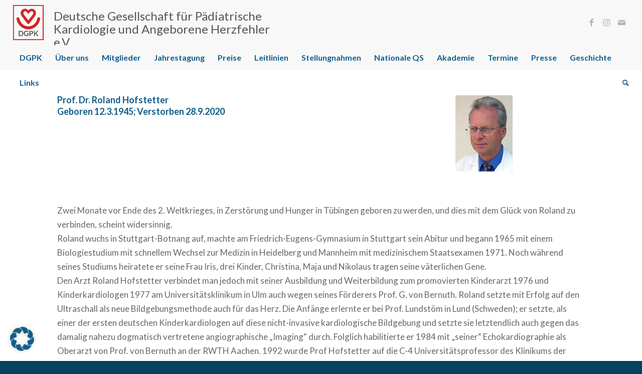

--- FILE ---
content_type: text/html; charset=UTF-8
request_url: https://www.dgpk.org/3989-2/
body_size: 108993
content:
<!DOCTYPE html>
<html lang="de" class="html_stretched responsive av-preloader-disabled  html_header_top html_logo_left html_bottom_nav_header html_menu_left html_slim html_header_sticky_disabled html_header_shrinking_disabled html_mobile_menu_tablet html_header_searchicon html_content_align_center html_header_unstick_top_disabled html_header_stretch html_minimal_header html_av-submenu-hidden html_av-submenu-display-click html_av-overlay-side html_av-overlay-side-classic html_av-submenu-clone html_entry_id_3989 av-cookies-no-cookie-consent av-no-preview av-default-lightbox html_text_menu_active av-mobile-menu-switch-default">
<head>
<meta charset="UTF-8" />
<meta name="robots" content="index, follow" />


<!-- mobile setting -->
<meta name="viewport" content="width=device-width, initial-scale=1">

<!-- Scripts/CSS and wp_head hook -->
<title>Prof. Dr. Roland Hofstetter &#8211; Deutsche Gesellschaft für Pädiatrische Kardiologie e.V.</title>
<meta name='robots' content='max-image-preview:large' />
<link rel="alternate" type="application/rss+xml" title="Deutsche Gesellschaft für Pädiatrische Kardiologie e.V. &raquo; Feed" href="https://www.dgpk.org/feed/" />
<link rel="alternate" type="text/calendar" title="Deutsche Gesellschaft für Pädiatrische Kardiologie e.V. &raquo; iCal Feed" href="https://www.dgpk.org/termine/?ical=1" />
<link rel="alternate" title="oEmbed (JSON)" type="application/json+oembed" href="https://www.dgpk.org/wp-json/oembed/1.0/embed?url=https%3A%2F%2Fwww.dgpk.org%2F3989-2%2F" />
<link rel="alternate" title="oEmbed (XML)" type="text/xml+oembed" href="https://www.dgpk.org/wp-json/oembed/1.0/embed?url=https%3A%2F%2Fwww.dgpk.org%2F3989-2%2F&#038;format=xml" />

<!-- google webfont font replacement -->

			<script type='text/javascript'>

				(function() {

					/*	check if webfonts are disabled by user setting via cookie - or user must opt in.	*/
					var html = document.getElementsByTagName('html')[0];
					var cookie_check = html.className.indexOf('av-cookies-needs-opt-in') >= 0 || html.className.indexOf('av-cookies-can-opt-out') >= 0;
					var allow_continue = true;
					var silent_accept_cookie = html.className.indexOf('av-cookies-user-silent-accept') >= 0;

					if( cookie_check && ! silent_accept_cookie )
					{
						if( ! document.cookie.match(/aviaCookieConsent/) || html.className.indexOf('av-cookies-session-refused') >= 0 )
						{
							allow_continue = false;
						}
						else
						{
							if( ! document.cookie.match(/aviaPrivacyRefuseCookiesHideBar/) )
							{
								allow_continue = false;
							}
							else if( ! document.cookie.match(/aviaPrivacyEssentialCookiesEnabled/) )
							{
								allow_continue = false;
							}
							else if( document.cookie.match(/aviaPrivacyGoogleWebfontsDisabled/) )
							{
								allow_continue = false;
							}
						}
					}

					if( allow_continue )
					{
						var f = document.createElement('link');

						f.type 	= 'text/css';
						f.rel 	= 'stylesheet';
						f.href 	= '//fonts.googleapis.com/css?family=Lato:300,400,700&display=auto';
						f.id 	= 'avia-google-webfont';

						document.getElementsByTagName('head')[0].appendChild(f);
					}
				})();

			</script>
			<style id='wp-img-auto-sizes-contain-inline-css' type='text/css'>
img:is([sizes=auto i],[sizes^="auto," i]){contain-intrinsic-size:3000px 1500px}
/*# sourceURL=wp-img-auto-sizes-contain-inline-css */
</style>
<link rel='stylesheet' id='avia-grid-css' href='https://www.dgpk.org/wp-content/themes/enfold/css/grid.css?ver=5.1.2' type='text/css' media='all' />
<link rel='stylesheet' id='avia-base-css' href='https://www.dgpk.org/wp-content/themes/enfold/css/base.css?ver=5.1.2' type='text/css' media='all' />
<link rel='stylesheet' id='avia-layout-css' href='https://www.dgpk.org/wp-content/themes/enfold/css/layout.css?ver=5.1.2' type='text/css' media='all' />
<link rel='stylesheet' id='avia-module-blog-css' href='https://www.dgpk.org/wp-content/themes/enfold/config-templatebuilder/avia-shortcodes/blog/blog.css?ver=6.9' type='text/css' media='all' />
<link rel='stylesheet' id='avia-module-postslider-css' href='https://www.dgpk.org/wp-content/themes/enfold/config-templatebuilder/avia-shortcodes/postslider/postslider.css?ver=6.9' type='text/css' media='all' />
<link rel='stylesheet' id='avia-module-button-css' href='https://www.dgpk.org/wp-content/themes/enfold/config-templatebuilder/avia-shortcodes/buttons/buttons.css?ver=6.9' type='text/css' media='all' />
<link rel='stylesheet' id='avia-module-button-fullwidth-css' href='https://www.dgpk.org/wp-content/themes/enfold/config-templatebuilder/avia-shortcodes/buttons_fullwidth/buttons_fullwidth.css?ver=6.9' type='text/css' media='all' />
<link rel='stylesheet' id='avia-module-catalogue-css' href='https://www.dgpk.org/wp-content/themes/enfold/config-templatebuilder/avia-shortcodes/catalogue/catalogue.css?ver=6.9' type='text/css' media='all' />
<link rel='stylesheet' id='avia-module-comments-css' href='https://www.dgpk.org/wp-content/themes/enfold/config-templatebuilder/avia-shortcodes/comments/comments.css?ver=6.9' type='text/css' media='all' />
<link rel='stylesheet' id='avia-module-contact-css' href='https://www.dgpk.org/wp-content/themes/enfold/config-templatebuilder/avia-shortcodes/contact/contact.css?ver=6.9' type='text/css' media='all' />
<link rel='stylesheet' id='avia-module-gallery-css' href='https://www.dgpk.org/wp-content/themes/enfold/config-templatebuilder/avia-shortcodes/gallery/gallery.css?ver=6.9' type='text/css' media='all' />
<link rel='stylesheet' id='avia-module-maps-css' href='https://www.dgpk.org/wp-content/themes/enfold/config-templatebuilder/avia-shortcodes/google_maps/google_maps.css?ver=6.9' type='text/css' media='all' />
<link rel='stylesheet' id='avia-module-gridrow-css' href='https://www.dgpk.org/wp-content/themes/enfold/config-templatebuilder/avia-shortcodes/grid_row/grid_row.css?ver=6.9' type='text/css' media='all' />
<link rel='stylesheet' id='avia-module-heading-css' href='https://www.dgpk.org/wp-content/themes/enfold/config-templatebuilder/avia-shortcodes/heading/heading.css?ver=6.9' type='text/css' media='all' />
<link rel='stylesheet' id='avia-module-hr-css' href='https://www.dgpk.org/wp-content/themes/enfold/config-templatebuilder/avia-shortcodes/hr/hr.css?ver=6.9' type='text/css' media='all' />
<link rel='stylesheet' id='avia-module-icon-css' href='https://www.dgpk.org/wp-content/themes/enfold/config-templatebuilder/avia-shortcodes/icon/icon.css?ver=6.9' type='text/css' media='all' />
<link rel='stylesheet' id='avia-module-iconbox-css' href='https://www.dgpk.org/wp-content/themes/enfold/config-templatebuilder/avia-shortcodes/iconbox/iconbox.css?ver=6.9' type='text/css' media='all' />
<link rel='stylesheet' id='avia-module-iconlist-css' href='https://www.dgpk.org/wp-content/themes/enfold/config-templatebuilder/avia-shortcodes/iconlist/iconlist.css?ver=6.9' type='text/css' media='all' />
<link rel='stylesheet' id='avia-module-image-css' href='https://www.dgpk.org/wp-content/themes/enfold/config-templatebuilder/avia-shortcodes/image/image.css?ver=6.9' type='text/css' media='all' />
<link rel='stylesheet' id='avia-module-hotspot-css' href='https://www.dgpk.org/wp-content/themes/enfold/config-templatebuilder/avia-shortcodes/image_hotspots/image_hotspots.css?ver=6.9' type='text/css' media='all' />
<link rel='stylesheet' id='avia-module-masonry-css' href='https://www.dgpk.org/wp-content/themes/enfold/config-templatebuilder/avia-shortcodes/masonry_entries/masonry_entries.css?ver=6.9' type='text/css' media='all' />
<link rel='stylesheet' id='avia-siteloader-css' href='https://www.dgpk.org/wp-content/themes/enfold/css/avia-snippet-site-preloader.css?ver=6.9' type='text/css' media='all' />
<link rel='stylesheet' id='avia-module-numbers-css' href='https://www.dgpk.org/wp-content/themes/enfold/config-templatebuilder/avia-shortcodes/numbers/numbers.css?ver=6.9' type='text/css' media='all' />
<link rel='stylesheet' id='avia-module-slideshow-css' href='https://www.dgpk.org/wp-content/themes/enfold/config-templatebuilder/avia-shortcodes/slideshow/slideshow.css?ver=6.9' type='text/css' media='all' />
<link rel='stylesheet' id='avia-module-slideshow-feature-image-css' href='https://www.dgpk.org/wp-content/themes/enfold/config-templatebuilder/avia-shortcodes/slideshow_feature_image/slideshow_feature_image.css?ver=6.9' type='text/css' media='all' />
<link rel='stylesheet' id='avia-module-slideshow-fullsize-css' href='https://www.dgpk.org/wp-content/themes/enfold/config-templatebuilder/avia-shortcodes/slideshow_fullsize/slideshow_fullsize.css?ver=6.9' type='text/css' media='all' />
<link rel='stylesheet' id='avia-module-social-css' href='https://www.dgpk.org/wp-content/themes/enfold/config-templatebuilder/avia-shortcodes/social_share/social_share.css?ver=6.9' type='text/css' media='all' />
<link rel='stylesheet' id='avia-module-table-css' href='https://www.dgpk.org/wp-content/themes/enfold/config-templatebuilder/avia-shortcodes/table/table.css?ver=6.9' type='text/css' media='all' />
<link rel='stylesheet' id='avia-module-tabs-css' href='https://www.dgpk.org/wp-content/themes/enfold/config-templatebuilder/avia-shortcodes/tabs/tabs.css?ver=6.9' type='text/css' media='all' />
<link rel='stylesheet' id='avia-module-team-css' href='https://www.dgpk.org/wp-content/themes/enfold/config-templatebuilder/avia-shortcodes/team/team.css?ver=6.9' type='text/css' media='all' />
<link rel='stylesheet' id='avia-module-timeline-css' href='https://www.dgpk.org/wp-content/themes/enfold/config-templatebuilder/avia-shortcodes/timeline/timeline.css?ver=6.9' type='text/css' media='all' />
<link rel='stylesheet' id='avia-module-video-css' href='https://www.dgpk.org/wp-content/themes/enfold/config-templatebuilder/avia-shortcodes/video/video.css?ver=6.9' type='text/css' media='all' />
<style id='wp-emoji-styles-inline-css' type='text/css'>

	img.wp-smiley, img.emoji {
		display: inline !important;
		border: none !important;
		box-shadow: none !important;
		height: 1em !important;
		width: 1em !important;
		margin: 0 0.07em !important;
		vertical-align: -0.1em !important;
		background: none !important;
		padding: 0 !important;
	}
/*# sourceURL=wp-emoji-styles-inline-css */
</style>
<link rel='stylesheet' id='wp-block-library-css' href='https://www.dgpk.org/wp-includes/css/dist/block-library/style.min.css?ver=6.9' type='text/css' media='all' />
<style id='global-styles-inline-css' type='text/css'>
:root{--wp--preset--aspect-ratio--square: 1;--wp--preset--aspect-ratio--4-3: 4/3;--wp--preset--aspect-ratio--3-4: 3/4;--wp--preset--aspect-ratio--3-2: 3/2;--wp--preset--aspect-ratio--2-3: 2/3;--wp--preset--aspect-ratio--16-9: 16/9;--wp--preset--aspect-ratio--9-16: 9/16;--wp--preset--color--black: #000000;--wp--preset--color--cyan-bluish-gray: #abb8c3;--wp--preset--color--white: #ffffff;--wp--preset--color--pale-pink: #f78da7;--wp--preset--color--vivid-red: #cf2e2e;--wp--preset--color--luminous-vivid-orange: #ff6900;--wp--preset--color--luminous-vivid-amber: #fcb900;--wp--preset--color--light-green-cyan: #7bdcb5;--wp--preset--color--vivid-green-cyan: #00d084;--wp--preset--color--pale-cyan-blue: #8ed1fc;--wp--preset--color--vivid-cyan-blue: #0693e3;--wp--preset--color--vivid-purple: #9b51e0;--wp--preset--color--metallic-red: #b02b2c;--wp--preset--color--maximum-yellow-red: #edae44;--wp--preset--color--yellow-sun: #eeee22;--wp--preset--color--palm-leaf: #83a846;--wp--preset--color--aero: #7bb0e7;--wp--preset--color--old-lavender: #745f7e;--wp--preset--color--steel-teal: #5f8789;--wp--preset--color--raspberry-pink: #d65799;--wp--preset--color--medium-turquoise: #4ecac2;--wp--preset--gradient--vivid-cyan-blue-to-vivid-purple: linear-gradient(135deg,rgb(6,147,227) 0%,rgb(155,81,224) 100%);--wp--preset--gradient--light-green-cyan-to-vivid-green-cyan: linear-gradient(135deg,rgb(122,220,180) 0%,rgb(0,208,130) 100%);--wp--preset--gradient--luminous-vivid-amber-to-luminous-vivid-orange: linear-gradient(135deg,rgb(252,185,0) 0%,rgb(255,105,0) 100%);--wp--preset--gradient--luminous-vivid-orange-to-vivid-red: linear-gradient(135deg,rgb(255,105,0) 0%,rgb(207,46,46) 100%);--wp--preset--gradient--very-light-gray-to-cyan-bluish-gray: linear-gradient(135deg,rgb(238,238,238) 0%,rgb(169,184,195) 100%);--wp--preset--gradient--cool-to-warm-spectrum: linear-gradient(135deg,rgb(74,234,220) 0%,rgb(151,120,209) 20%,rgb(207,42,186) 40%,rgb(238,44,130) 60%,rgb(251,105,98) 80%,rgb(254,248,76) 100%);--wp--preset--gradient--blush-light-purple: linear-gradient(135deg,rgb(255,206,236) 0%,rgb(152,150,240) 100%);--wp--preset--gradient--blush-bordeaux: linear-gradient(135deg,rgb(254,205,165) 0%,rgb(254,45,45) 50%,rgb(107,0,62) 100%);--wp--preset--gradient--luminous-dusk: linear-gradient(135deg,rgb(255,203,112) 0%,rgb(199,81,192) 50%,rgb(65,88,208) 100%);--wp--preset--gradient--pale-ocean: linear-gradient(135deg,rgb(255,245,203) 0%,rgb(182,227,212) 50%,rgb(51,167,181) 100%);--wp--preset--gradient--electric-grass: linear-gradient(135deg,rgb(202,248,128) 0%,rgb(113,206,126) 100%);--wp--preset--gradient--midnight: linear-gradient(135deg,rgb(2,3,129) 0%,rgb(40,116,252) 100%);--wp--preset--font-size--small: 1rem;--wp--preset--font-size--medium: 1.125rem;--wp--preset--font-size--large: 1.75rem;--wp--preset--font-size--x-large: clamp(1.75rem, 3vw, 2.25rem);--wp--preset--spacing--20: 0.44rem;--wp--preset--spacing--30: 0.67rem;--wp--preset--spacing--40: 1rem;--wp--preset--spacing--50: 1.5rem;--wp--preset--spacing--60: 2.25rem;--wp--preset--spacing--70: 3.38rem;--wp--preset--spacing--80: 5.06rem;--wp--preset--shadow--natural: 6px 6px 9px rgba(0, 0, 0, 0.2);--wp--preset--shadow--deep: 12px 12px 50px rgba(0, 0, 0, 0.4);--wp--preset--shadow--sharp: 6px 6px 0px rgba(0, 0, 0, 0.2);--wp--preset--shadow--outlined: 6px 6px 0px -3px rgb(255, 255, 255), 6px 6px rgb(0, 0, 0);--wp--preset--shadow--crisp: 6px 6px 0px rgb(0, 0, 0);}:root { --wp--style--global--content-size: 800px;--wp--style--global--wide-size: 1130px; }:where(body) { margin: 0; }.wp-site-blocks > .alignleft { float: left; margin-right: 2em; }.wp-site-blocks > .alignright { float: right; margin-left: 2em; }.wp-site-blocks > .aligncenter { justify-content: center; margin-left: auto; margin-right: auto; }:where(.is-layout-flex){gap: 0.5em;}:where(.is-layout-grid){gap: 0.5em;}.is-layout-flow > .alignleft{float: left;margin-inline-start: 0;margin-inline-end: 2em;}.is-layout-flow > .alignright{float: right;margin-inline-start: 2em;margin-inline-end: 0;}.is-layout-flow > .aligncenter{margin-left: auto !important;margin-right: auto !important;}.is-layout-constrained > .alignleft{float: left;margin-inline-start: 0;margin-inline-end: 2em;}.is-layout-constrained > .alignright{float: right;margin-inline-start: 2em;margin-inline-end: 0;}.is-layout-constrained > .aligncenter{margin-left: auto !important;margin-right: auto !important;}.is-layout-constrained > :where(:not(.alignleft):not(.alignright):not(.alignfull)){max-width: var(--wp--style--global--content-size);margin-left: auto !important;margin-right: auto !important;}.is-layout-constrained > .alignwide{max-width: var(--wp--style--global--wide-size);}body .is-layout-flex{display: flex;}.is-layout-flex{flex-wrap: wrap;align-items: center;}.is-layout-flex > :is(*, div){margin: 0;}body .is-layout-grid{display: grid;}.is-layout-grid > :is(*, div){margin: 0;}body{padding-top: 0px;padding-right: 0px;padding-bottom: 0px;padding-left: 0px;}a:where(:not(.wp-element-button)){text-decoration: underline;}:root :where(.wp-element-button, .wp-block-button__link){background-color: #32373c;border-width: 0;color: #fff;font-family: inherit;font-size: inherit;font-style: inherit;font-weight: inherit;letter-spacing: inherit;line-height: inherit;padding-top: calc(0.667em + 2px);padding-right: calc(1.333em + 2px);padding-bottom: calc(0.667em + 2px);padding-left: calc(1.333em + 2px);text-decoration: none;text-transform: inherit;}.has-black-color{color: var(--wp--preset--color--black) !important;}.has-cyan-bluish-gray-color{color: var(--wp--preset--color--cyan-bluish-gray) !important;}.has-white-color{color: var(--wp--preset--color--white) !important;}.has-pale-pink-color{color: var(--wp--preset--color--pale-pink) !important;}.has-vivid-red-color{color: var(--wp--preset--color--vivid-red) !important;}.has-luminous-vivid-orange-color{color: var(--wp--preset--color--luminous-vivid-orange) !important;}.has-luminous-vivid-amber-color{color: var(--wp--preset--color--luminous-vivid-amber) !important;}.has-light-green-cyan-color{color: var(--wp--preset--color--light-green-cyan) !important;}.has-vivid-green-cyan-color{color: var(--wp--preset--color--vivid-green-cyan) !important;}.has-pale-cyan-blue-color{color: var(--wp--preset--color--pale-cyan-blue) !important;}.has-vivid-cyan-blue-color{color: var(--wp--preset--color--vivid-cyan-blue) !important;}.has-vivid-purple-color{color: var(--wp--preset--color--vivid-purple) !important;}.has-metallic-red-color{color: var(--wp--preset--color--metallic-red) !important;}.has-maximum-yellow-red-color{color: var(--wp--preset--color--maximum-yellow-red) !important;}.has-yellow-sun-color{color: var(--wp--preset--color--yellow-sun) !important;}.has-palm-leaf-color{color: var(--wp--preset--color--palm-leaf) !important;}.has-aero-color{color: var(--wp--preset--color--aero) !important;}.has-old-lavender-color{color: var(--wp--preset--color--old-lavender) !important;}.has-steel-teal-color{color: var(--wp--preset--color--steel-teal) !important;}.has-raspberry-pink-color{color: var(--wp--preset--color--raspberry-pink) !important;}.has-medium-turquoise-color{color: var(--wp--preset--color--medium-turquoise) !important;}.has-black-background-color{background-color: var(--wp--preset--color--black) !important;}.has-cyan-bluish-gray-background-color{background-color: var(--wp--preset--color--cyan-bluish-gray) !important;}.has-white-background-color{background-color: var(--wp--preset--color--white) !important;}.has-pale-pink-background-color{background-color: var(--wp--preset--color--pale-pink) !important;}.has-vivid-red-background-color{background-color: var(--wp--preset--color--vivid-red) !important;}.has-luminous-vivid-orange-background-color{background-color: var(--wp--preset--color--luminous-vivid-orange) !important;}.has-luminous-vivid-amber-background-color{background-color: var(--wp--preset--color--luminous-vivid-amber) !important;}.has-light-green-cyan-background-color{background-color: var(--wp--preset--color--light-green-cyan) !important;}.has-vivid-green-cyan-background-color{background-color: var(--wp--preset--color--vivid-green-cyan) !important;}.has-pale-cyan-blue-background-color{background-color: var(--wp--preset--color--pale-cyan-blue) !important;}.has-vivid-cyan-blue-background-color{background-color: var(--wp--preset--color--vivid-cyan-blue) !important;}.has-vivid-purple-background-color{background-color: var(--wp--preset--color--vivid-purple) !important;}.has-metallic-red-background-color{background-color: var(--wp--preset--color--metallic-red) !important;}.has-maximum-yellow-red-background-color{background-color: var(--wp--preset--color--maximum-yellow-red) !important;}.has-yellow-sun-background-color{background-color: var(--wp--preset--color--yellow-sun) !important;}.has-palm-leaf-background-color{background-color: var(--wp--preset--color--palm-leaf) !important;}.has-aero-background-color{background-color: var(--wp--preset--color--aero) !important;}.has-old-lavender-background-color{background-color: var(--wp--preset--color--old-lavender) !important;}.has-steel-teal-background-color{background-color: var(--wp--preset--color--steel-teal) !important;}.has-raspberry-pink-background-color{background-color: var(--wp--preset--color--raspberry-pink) !important;}.has-medium-turquoise-background-color{background-color: var(--wp--preset--color--medium-turquoise) !important;}.has-black-border-color{border-color: var(--wp--preset--color--black) !important;}.has-cyan-bluish-gray-border-color{border-color: var(--wp--preset--color--cyan-bluish-gray) !important;}.has-white-border-color{border-color: var(--wp--preset--color--white) !important;}.has-pale-pink-border-color{border-color: var(--wp--preset--color--pale-pink) !important;}.has-vivid-red-border-color{border-color: var(--wp--preset--color--vivid-red) !important;}.has-luminous-vivid-orange-border-color{border-color: var(--wp--preset--color--luminous-vivid-orange) !important;}.has-luminous-vivid-amber-border-color{border-color: var(--wp--preset--color--luminous-vivid-amber) !important;}.has-light-green-cyan-border-color{border-color: var(--wp--preset--color--light-green-cyan) !important;}.has-vivid-green-cyan-border-color{border-color: var(--wp--preset--color--vivid-green-cyan) !important;}.has-pale-cyan-blue-border-color{border-color: var(--wp--preset--color--pale-cyan-blue) !important;}.has-vivid-cyan-blue-border-color{border-color: var(--wp--preset--color--vivid-cyan-blue) !important;}.has-vivid-purple-border-color{border-color: var(--wp--preset--color--vivid-purple) !important;}.has-metallic-red-border-color{border-color: var(--wp--preset--color--metallic-red) !important;}.has-maximum-yellow-red-border-color{border-color: var(--wp--preset--color--maximum-yellow-red) !important;}.has-yellow-sun-border-color{border-color: var(--wp--preset--color--yellow-sun) !important;}.has-palm-leaf-border-color{border-color: var(--wp--preset--color--palm-leaf) !important;}.has-aero-border-color{border-color: var(--wp--preset--color--aero) !important;}.has-old-lavender-border-color{border-color: var(--wp--preset--color--old-lavender) !important;}.has-steel-teal-border-color{border-color: var(--wp--preset--color--steel-teal) !important;}.has-raspberry-pink-border-color{border-color: var(--wp--preset--color--raspberry-pink) !important;}.has-medium-turquoise-border-color{border-color: var(--wp--preset--color--medium-turquoise) !important;}.has-vivid-cyan-blue-to-vivid-purple-gradient-background{background: var(--wp--preset--gradient--vivid-cyan-blue-to-vivid-purple) !important;}.has-light-green-cyan-to-vivid-green-cyan-gradient-background{background: var(--wp--preset--gradient--light-green-cyan-to-vivid-green-cyan) !important;}.has-luminous-vivid-amber-to-luminous-vivid-orange-gradient-background{background: var(--wp--preset--gradient--luminous-vivid-amber-to-luminous-vivid-orange) !important;}.has-luminous-vivid-orange-to-vivid-red-gradient-background{background: var(--wp--preset--gradient--luminous-vivid-orange-to-vivid-red) !important;}.has-very-light-gray-to-cyan-bluish-gray-gradient-background{background: var(--wp--preset--gradient--very-light-gray-to-cyan-bluish-gray) !important;}.has-cool-to-warm-spectrum-gradient-background{background: var(--wp--preset--gradient--cool-to-warm-spectrum) !important;}.has-blush-light-purple-gradient-background{background: var(--wp--preset--gradient--blush-light-purple) !important;}.has-blush-bordeaux-gradient-background{background: var(--wp--preset--gradient--blush-bordeaux) !important;}.has-luminous-dusk-gradient-background{background: var(--wp--preset--gradient--luminous-dusk) !important;}.has-pale-ocean-gradient-background{background: var(--wp--preset--gradient--pale-ocean) !important;}.has-electric-grass-gradient-background{background: var(--wp--preset--gradient--electric-grass) !important;}.has-midnight-gradient-background{background: var(--wp--preset--gradient--midnight) !important;}.has-small-font-size{font-size: var(--wp--preset--font-size--small) !important;}.has-medium-font-size{font-size: var(--wp--preset--font-size--medium) !important;}.has-large-font-size{font-size: var(--wp--preset--font-size--large) !important;}.has-x-large-font-size{font-size: var(--wp--preset--font-size--x-large) !important;}
/*# sourceURL=global-styles-inline-css */
</style>

<link rel='stylesheet' id='avia-scs-css' href='https://www.dgpk.org/wp-content/themes/enfold/css/shortcodes.css?ver=5.1.2' type='text/css' media='all' />
<link rel='stylesheet' id='avia-popup-css-css' href='https://www.dgpk.org/wp-content/themes/enfold/js/aviapopup/magnific-popup.css?ver=5.1.2' type='text/css' media='screen' />
<link rel='stylesheet' id='avia-lightbox-css' href='https://www.dgpk.org/wp-content/themes/enfold/css/avia-snippet-lightbox.css?ver=5.1.2' type='text/css' media='screen' />
<link rel='stylesheet' id='avia-widget-css-css' href='https://www.dgpk.org/wp-content/themes/enfold/css/avia-snippet-widget.css?ver=5.1.2' type='text/css' media='screen' />
<link rel='stylesheet' id='avia-dynamic-css' href='https://www.dgpk.org/wp-content/uploads/dynamic_avia/enfold_child.css?ver=67bf74e99dc14' type='text/css' media='all' />
<link rel='stylesheet' id='avia-custom-css' href='https://www.dgpk.org/wp-content/themes/enfold/css/custom.css?ver=5.1.2' type='text/css' media='all' />
<link rel='stylesheet' id='avia-style-css' href='https://www.dgpk.org/wp-content/themes/enfold-child/style.css?ver=5.1.2' type='text/css' media='all' />
<link rel='stylesheet' id='borlabs-cookie-css' href='https://www.dgpk.org/wp-content/cache/borlabs-cookie/borlabs-cookie_1_de.css?ver=2.3.6-14' type='text/css' media='all' />
<link rel='stylesheet' id='avia-events-cal-css' href='https://www.dgpk.org/wp-content/themes/enfold/config-events-calendar/event-mod.css?ver=6.9' type='text/css' media='all' />
<link rel='stylesheet' id='avia-single-post-3989-css' href='https://www.dgpk.org/wp-content/uploads/avia_posts_css/post-3989.css?ver=ver-1740602252' type='text/css' media='all' />
<script type="text/javascript" src="https://www.dgpk.org/wp-includes/js/jquery/jquery.min.js?ver=3.7.1" id="jquery-core-js"></script>
<script type="text/javascript" src="https://www.dgpk.org/wp-includes/js/jquery/jquery-migrate.min.js?ver=3.4.1" id="jquery-migrate-js"></script>
<script type="text/javascript" src="https://www.dgpk.org/wp-content/themes/enfold/js/avia-compat.js?ver=5.1.2" id="avia-compat-js"></script>
<script type="text/javascript" id="borlabs-cookie-prioritize-js-extra">
/* <![CDATA[ */
var borlabsCookiePrioritized = {"domain":"www.dgpk.org","path":"/","version":"1","bots":"1","optInJS":{"statistics":{"matomo":"[base64]"}}};
//# sourceURL=borlabs-cookie-prioritize-js-extra
/* ]]> */
</script>
<script type="text/javascript" src="https://www.dgpk.org/wp-content/plugins/borlabs-cookie/assets/javascript/borlabs-cookie-prioritize.min.js?ver=2.3.6" id="borlabs-cookie-prioritize-js"></script>
<link rel="https://api.w.org/" href="https://www.dgpk.org/wp-json/" /><link rel="alternate" title="JSON" type="application/json" href="https://www.dgpk.org/wp-json/wp/v2/pages/3989" /><link rel="EditURI" type="application/rsd+xml" title="RSD" href="https://www.dgpk.org/xmlrpc.php?rsd" />
<meta name="generator" content="WordPress 6.9" />
<link rel="canonical" href="https://www.dgpk.org/3989-2/" />
<link rel='shortlink' href='https://www.dgpk.org/?p=3989' />
<meta name="tec-api-version" content="v1"><meta name="tec-api-origin" content="https://www.dgpk.org"><link rel="alternate" href="https://www.dgpk.org/wp-json/tribe/events/v1/" /><!-- Analytics by WP Statistics - https://wp-statistics.com -->
<link rel="profile" href="http://gmpg.org/xfn/11" />
<link rel="alternate" type="application/rss+xml" title="Deutsche Gesellschaft für Pädiatrische Kardiologie e.V. RSS2 Feed" href="https://www.dgpk.org/feed/" />
<link rel="pingback" href="https://www.dgpk.org/xmlrpc.php" />
<!--[if lt IE 9]><script src="https://www.dgpk.org/wp-content/themes/enfold/js/html5shiv.js"></script><![endif]-->

<style type='text/css'>
@font-face {font-family: 'entypo-fontello'; font-weight: normal; font-style: normal; font-display: auto;
src: url('https://www.dgpk.org/wp-content/themes/enfold/config-templatebuilder/avia-template-builder/assets/fonts/entypo-fontello.woff2') format('woff2'),
url('https://www.dgpk.org/wp-content/themes/enfold/config-templatebuilder/avia-template-builder/assets/fonts/entypo-fontello.woff') format('woff'),
url('https://www.dgpk.org/wp-content/themes/enfold/config-templatebuilder/avia-template-builder/assets/fonts/entypo-fontello.ttf') format('truetype'),
url('https://www.dgpk.org/wp-content/themes/enfold/config-templatebuilder/avia-template-builder/assets/fonts/entypo-fontello.svg#entypo-fontello') format('svg'),
url('https://www.dgpk.org/wp-content/themes/enfold/config-templatebuilder/avia-template-builder/assets/fonts/entypo-fontello.eot'),
url('https://www.dgpk.org/wp-content/themes/enfold/config-templatebuilder/avia-template-builder/assets/fonts/entypo-fontello.eot?#iefix') format('embedded-opentype');
} #top .avia-font-entypo-fontello, body .avia-font-entypo-fontello, html body [data-av_iconfont='entypo-fontello']:before{ font-family: 'entypo-fontello'; }

@font-face {font-family: 'medical'; font-weight: normal; font-style: normal; font-display: auto;
src: url('https://www.dgpk.org/wp-content/uploads/avia_fonts/medical/medical.woff2') format('woff2'),
url('https://www.dgpk.org/wp-content/uploads/avia_fonts/medical/medical.woff') format('woff'),
url('https://www.dgpk.org/wp-content/uploads/avia_fonts/medical/medical.ttf') format('truetype'),
url('https://www.dgpk.org/wp-content/uploads/avia_fonts/medical/medical.svg#medical') format('svg'),
url('https://www.dgpk.org/wp-content/uploads/avia_fonts/medical/medical.eot'),
url('https://www.dgpk.org/wp-content/uploads/avia_fonts/medical/medical.eot?#iefix') format('embedded-opentype');
} #top .avia-font-medical, body .avia-font-medical, html body [data-av_iconfont='medical']:before{ font-family: 'medical'; }
</style>

<!--
Debugging Info for Theme support: 

Theme: Enfold
Version: 5.1.2
Installed: enfold
AviaFramework Version: 5.0
AviaBuilder Version: 4.8
aviaElementManager Version: 1.0.1
- - - - - - - - - - -
ChildTheme: Enfold Child
ChildTheme Version: 1.0
ChildTheme Installed: enfold

ML:512-PU:32-PLA:10
WP:6.9
Compress: CSS:disabled - JS:disabled
Updates: disabled
PLAu:10
-->
</head>

<body id="top" class="wp-singular page-template-default page page-id-3989 wp-theme-enfold wp-child-theme-enfold-child stretched no_sidebar_border rtl_columns av-curtain-numeric lato tribe-no-js avia-responsive-images-support" itemscope="itemscope" itemtype="https://schema.org/WebPage" >

	
	<div id='wrap_all'>

	
<header id='header' class='all_colors header_color light_bg_color  av_header_top av_logo_left av_bottom_nav_header av_menu_left av_slim av_header_sticky_disabled av_header_shrinking_disabled av_header_stretch av_mobile_menu_tablet av_header_searchicon av_header_unstick_top_disabled av_minimal_header av_header_border_disabled'  role="banner" itemscope="itemscope" itemtype="https://schema.org/WPHeader" >

		<div  id='header_main' class='container_wrap container_wrap_logo'>

        <div class='container av-logo-container'><div class='inner-container'><span class='logo avia-svg-logo'><a href='https://www.dgpk.org/' class='av-contains-svg'><svg version="1.1" id="Ebene_1" xmlns="http://www.w3.org/2000/svg" xmlns:xlink="http://www.w3.org/1999/xlink" x="0px" y="0px"
	 width="97px" height="110px" viewBox="0 0 97 110" enable-background="new 0 0 97 110" xml:space="preserve" preserveAspectRatio="xMinYMid meet">
<g>
	<path fill="#D81F22" d="M14.68,38.38c-2.5,0.44-4.17,2.81-3.72,5.29c3.36,18.83,19.15,32.5,37.54,32.5
		c18.38,0,34.16-13.65,37.54-32.47c0.45-2.48-1.22-4.85-3.72-5.29s-4.89,1.21-5.33,3.69c-2.6,14.45-14.58,24.94-28.49,24.94
		c-13.92,0-25.9-10.5-28.48-24.97C19.57,39.59,17.18,37.94,14.68,38.38z"/>
	<path fill-rule="evenodd" clip-rule="evenodd" fill="#D52429" d="M64.24,25.28c0.01,0.62-0.07,1.23-0.26,1.77
		c-0.38,1.11-1.04,2.35-1.77,3.27c-2.47,3.11-9.45,12.17-13.71,17.7c-4.25-5.53-11.12-14.44-13.71-17.7
		c-1.04-1.31-1.8-2.96-2.02-4.62c-0.31-2.38,1.83-5.94,4.38-6.24c3.37-0.39,5.96,2,7.9,4.38c1.13,1.39,3.45,4.09,3.45,4.09
		l2.43-2.91c1.81-2.16,3.69-4.6,6.55-5.38c0.75-0.21,1.59-0.27,2.37-0.18C62.49,19.77,64.19,22.68,64.24,25.28z M72.28,21.27
		c-1.89-5.3-6.15-8.83-11.42-9.45c-1.5-0.18-3.05-0.08-4.52,0.27c-1.79,0.43-3.51,1.12-4.96,2.26c-1.04,0.81-2.88,2.67-2.88,2.67
		s-1.55-1.99-3.66-3.27c-1.63-0.99-4.17-1.96-7.1-2.01c-0.54-0.01-1.07,0.01-1.6,0.08c-5.27,0.62-9.53,4.15-11.42,9.45
		c-0.53,1.5-0.72,3.15-0.57,4.91c0.27,3.2,1.72,6.73,3.87,9.44c3.6,4.54,15.69,20.28,17.05,22.06c0.82,1.06,2.09,1.68,3.43,1.68
		c1.35,0,2.62-0.62,3.43-1.68c0.14-0.18,13.52-17.62,17.06-22.06c2.27-2.87,3.73-6.58,3.89-9.93
		C72.96,24.12,72.76,22.63,72.28,21.27z"/>
	<path fill-rule="evenodd" clip-rule="evenodd" fill="#DB1918" d="M93.98,107.08H2.68V2.75h91.3V107.08z M0,0v110h97V0H0z"/>
	<g>
		<path fill-rule="evenodd" clip-rule="evenodd" fill="#555555" d="M29.06,91.63c-0.25,0.71-0.6,1.31-1.05,1.8
			c-0.45,0.49-1.01,0.86-1.65,1.12c-0.65,0.26-1.38,0.39-2.19,0.39h-3.24V83.53h3.24c0.81,0,1.54,0.13,2.19,0.39
			c0.64,0.27,1.2,0.64,1.65,1.13c0.45,0.49,0.8,1.09,1.05,1.79c0.24,0.71,0.37,1.51,0.37,2.4C29.43,90.13,29.3,90.93,29.06,91.63z
			 M31.98,85.9c-0.41-1.02-0.98-1.89-1.72-2.62c-0.74-0.73-1.62-1.29-2.65-1.7c-1.04-0.41-2.18-0.62-3.44-0.62h-6.35v16.55h6.35
			c1.26,0,2.4-0.2,3.44-0.61c1.03-0.4,1.91-0.97,2.65-1.7c0.74-0.73,1.31-1.6,1.72-2.62c0.4-1.02,0.61-2.13,0.61-3.34
			C32.59,88.02,32.38,86.91,31.98,85.9z"/>
		<path fill-rule="evenodd" clip-rule="evenodd" fill="#555555" d="M40.53,94.4c-0.67-0.27-1.25-0.65-1.73-1.16
			c-0.48-0.5-0.86-1.12-1.13-1.86c-0.27-0.73-0.4-1.57-0.4-2.51c0-0.88,0.13-1.67,0.38-2.38c0.25-0.7,0.62-1.31,1.09-1.81
			c0.46-0.51,1.02-0.9,1.69-1.17c0.67-0.27,1.41-0.41,2.23-0.41c0.5,0,0.95,0.04,1.34,0.1c0.39,0.08,0.73,0.17,1.05,0.27
			c0.31,0.11,0.59,0.24,0.85,0.38l0.75,0.44c0.19,0.12,0.38,0.18,0.57,0.18c0.29,0,0.52-0.14,0.7-0.42l0.89-1.4
			c-0.69-0.62-1.53-1.13-2.52-1.53c-1-0.39-2.17-0.59-3.53-0.59c-1.33,0-2.52,0.21-3.59,0.62c-1.07,0.41-1.98,0.99-2.72,1.73
			c-0.75,0.75-1.33,1.64-1.73,2.67c-0.41,1.03-0.61,2.17-0.61,3.4c0,1.22,0.21,2.35,0.62,3.38c0.42,1.04,1,1.93,1.75,2.67
			c0.74,0.74,1.62,1.32,2.64,1.74c1.02,0.42,2.14,0.63,3.36,0.63c0.68,0,1.31-0.04,1.91-0.11c0.58-0.08,1.14-0.19,1.66-0.34
			s1-0.34,1.46-0.57c0.45-0.24,0.89-0.51,1.32-0.83v-6.57h-5.54v1.63c0,0.15,0.06,0.28,0.17,0.39c0.12,0.1,0.27,0.15,0.48,0.15h2.08
			v2.99c-0.47,0.21-0.96,0.38-1.48,0.51c-0.52,0.12-1.12,0.18-1.82,0.18C41.93,94.8,41.19,94.67,40.53,94.4z"/>
		<path fill-rule="evenodd" clip-rule="evenodd" fill="#555555" d="M54.96,83.24h2.33c0.56,0,1.06,0.08,1.48,0.21
			c0.42,0.13,0.77,0.33,1.05,0.58c0.27,0.26,0.48,0.57,0.62,0.93c0.13,0.36,0.21,0.76,0.21,1.2c0,0.48-0.08,0.9-0.21,1.28
			c-0.14,0.39-0.35,0.71-0.62,0.97c-0.28,0.27-0.63,0.47-1.05,0.61s-0.92,0.22-1.48,0.22h-2.33V83.24z M57.29,91.52
			c1.08,0,2.02-0.13,2.82-0.39c0.81-0.27,1.48-0.64,2.02-1.11s0.94-1.03,1.21-1.69s0.4-1.39,0.4-2.17c0-0.76-0.13-1.46-0.38-2.1
			s-0.64-1.19-1.17-1.64c-0.53-0.46-1.21-0.82-2.02-1.07c-0.81-0.26-1.77-0.39-2.88-0.39h-5.42v16.55h3.09v-5.99H57.29z"/>
		<path fill-rule="evenodd" clip-rule="evenodd" fill="#555555" d="M69.34,80.96h-3.09v16.55h3.09v-7.42h0.98
			c0.35,0,0.63,0.05,0.82,0.14c0.19,0.08,0.37,0.23,0.52,0.43l4.7,6.23c0.13,0.21,0.28,0.36,0.46,0.46
			c0.18,0.11,0.45,0.16,0.82,0.16h2.74l-5.78-7.77c-0.19-0.26-0.39-0.48-0.59-0.65c-0.2-0.17-0.43-0.3-0.68-0.39
			c0.18-0.09,0.35-0.21,0.51-0.35c0.16-0.14,0.33-0.32,0.51-0.54l5.61-6.85h-2.67c-0.33,0-0.6,0.05-0.8,0.14
			c-0.22,0.1-0.42,0.27-0.61,0.52l-4.59,5.8c-0.14,0.18-0.31,0.3-0.49,0.38c-0.2,0.08-0.44,0.12-0.73,0.12h-0.73V80.96z"/>
	</g>
</g>
</svg><span class='subtext avia-standard-logo-sub'><h2>Deutsche Gesellschaft für Pädiatrische Kardiologie und Angeborene Herzfehler e.V.</h2></span></a></span><ul class='noLightbox social_bookmarks icon_count_3'><li class='social_bookmarks_facebook av-social-link-facebook social_icon_1'><a target="_blank" aria-label="Link zu Facebook" href='https://www.facebook.com/DGPK-110337057039014' aria-hidden='false' data-av_icon='' data-av_iconfont='entypo-fontello' title='Facebook' rel="noopener"><span class='avia_hidden_link_text'>Facebook</span></a></li><li class='social_bookmarks_instagram av-social-link-instagram social_icon_2'><a target="_blank" aria-label="Link zu Instagram" href='https://www.instagram.com/dgpk.ev/' aria-hidden='false' data-av_icon='' data-av_iconfont='entypo-fontello' title='Instagram' rel="noopener"><span class='avia_hidden_link_text'>Instagram</span></a></li><li class='social_bookmarks_mail av-social-link-mail social_icon_3'><a  aria-label="Link zu Mail" href='mailto:theisen@dgpk.org' aria-hidden='false' data-av_icon='' data-av_iconfont='entypo-fontello' title='Mail'><span class='avia_hidden_link_text'>Mail</span></a></li></ul></div></div><div id='header_main_alternate' class='container_wrap'><div class='container'><nav class='main_menu' data-selectname='Wähle eine Seite'  role="navigation" itemscope="itemscope" itemtype="https://schema.org/SiteNavigationElement" ><div class="avia-menu av-main-nav-wrap"><ul role="menu" class="menu av-main-nav" id="avia-menu"><li role="menuitem" id="menu-item-5378" class="menu-item menu-item-type-post_type menu-item-object-page menu-item-home menu-item-top-level menu-item-top-level-1"><a href="https://www.dgpk.org/" itemprop="url" tabindex="0"><span class="avia-bullet"></span><span class="avia-menu-text">DGPK</span><span class="avia-menu-fx"><span class="avia-arrow-wrap"><span class="avia-arrow"></span></span></span></a></li>
<li role="menuitem" id="menu-item-5374" class="menu-item menu-item-type-custom menu-item-object-custom menu-item-has-children menu-item-top-level menu-item-top-level-2"><a href="#" itemprop="url" tabindex="0"><span class="avia-bullet"></span><span class="avia-menu-text">Über uns</span><span class="avia-menu-fx"><span class="avia-arrow-wrap"><span class="avia-arrow"></span></span></span></a>


<ul class="sub-menu">
	<li role="menuitem" id="menu-item-1102" class="menu-item menu-item-type-post_type menu-item-object-page"><a href="https://www.dgpk.org/dgpk/" itemprop="url" tabindex="0"><span class="avia-bullet"></span><span class="avia-menu-text">Über uns</span></a></li>
	<li role="menuitem" id="menu-item-3639" class="menu-item menu-item-type-post_type menu-item-object-page"><a href="https://www.dgpk.org/statuten/" itemprop="url" tabindex="0"><span class="avia-bullet"></span><span class="avia-menu-text">Statuten</span></a></li>
	<li role="menuitem" id="menu-item-3682" class="menu-item menu-item-type-post_type menu-item-object-page"><a href="https://www.dgpk.org/vorstand/" itemprop="url" tabindex="0"><span class="avia-bullet"></span><span class="avia-menu-text">Vorstand</span></a></li>
	<li role="menuitem" id="menu-item-3681" class="menu-item menu-item-type-post_type menu-item-object-page"><a href="https://www.dgpk.org/geschaeftsstelle/" itemprop="url" tabindex="0"><span class="avia-bullet"></span><span class="avia-menu-text">Geschäftsstelle</span></a></li>
	<li role="menuitem" id="menu-item-3678" class="menu-item menu-item-type-post_type menu-item-object-page"><a href="https://www.dgpk.org/kommissionen/" itemprop="url" tabindex="0"><span class="avia-bullet"></span><span class="avia-menu-text">Kommissionen</span></a></li>
	<li role="menuitem" id="menu-item-3680" class="menu-item menu-item-type-post_type menu-item-object-page"><a href="https://www.dgpk.org/arbeitsgemeinschaften/" itemprop="url" tabindex="0"><span class="avia-bullet"></span><span class="avia-menu-text">Arbeitsgemeinschaften</span></a></li>
	<li role="menuitem" id="menu-item-3679" class="menu-item menu-item-type-post_type menu-item-object-page"><a href="https://www.dgpk.org/junges-forum/" itemprop="url" tabindex="0"><span class="avia-bullet"></span><span class="avia-menu-text">Junges Forum</span></a></li>
	<li role="menuitem" id="menu-item-6877" class="menu-item menu-item-type-post_type menu-item-object-page"><a href="https://www.dgpk.org/expertenforum/" itemprop="url" tabindex="0"><span class="avia-bullet"></span><span class="avia-menu-text">Expertenforum</span></a></li>
	<li role="menuitem" id="menu-item-3673" class="menu-item menu-item-type-post_type menu-item-object-page"><a href="https://www.dgpk.org/reisekosten/" itemprop="url" tabindex="0"><span class="avia-bullet"></span><span class="avia-menu-text">Reisekosten</span></a></li>
</ul>
</li>
<li role="menuitem" id="menu-item-4843" class="menu-item menu-item-type-custom menu-item-object-custom menu-item-has-children menu-item-top-level menu-item-top-level-3"><a href="#" itemprop="url" tabindex="0"><span class="avia-bullet"></span><span class="avia-menu-text">Mitglieder</span><span class="avia-menu-fx"><span class="avia-arrow-wrap"><span class="avia-arrow"></span></span></span></a>


<ul class="sub-menu">
	<li role="menuitem" id="menu-item-3713" class="menu-item menu-item-type-post_type menu-item-object-page"><a href="https://www.dgpk.org/fuer-mitglieder-der-dgpk/" itemprop="url" tabindex="0"><span class="avia-bullet"></span><span class="avia-menu-text">Für Mitglieder der DGPK</span></a></li>
	<li role="menuitem" id="menu-item-3710" class="menu-item menu-item-type-post_type menu-item-object-page"><a href="https://www.dgpk.org/mitglied-werden/" itemprop="url" tabindex="0"><span class="avia-bullet"></span><span class="avia-menu-text">Mitglied werden</span></a></li>
	<li role="menuitem" id="menu-item-3709" class="menu-item menu-item-type-post_type menu-item-object-page"><a href="https://www.dgpk.org/protokolle-der-mitgliederversammlungen/" itemprop="url" tabindex="0"><span class="avia-bullet"></span><span class="avia-menu-text">Protokolle der Mitgliederversammlungen</span></a></li>
	<li role="menuitem" id="menu-item-3707" class="menu-item menu-item-type-post_type menu-item-object-page"><a href="https://www.dgpk.org/berichte-der-arbeitsgemeinschaften/" itemprop="url" tabindex="0"><span class="avia-bullet"></span><span class="avia-menu-text">Berichte der Arbeitsgemeinschaften</span></a></li>
	<li role="menuitem" id="menu-item-3676" class="menu-item menu-item-type-post_type menu-item-object-page"><a href="https://www.dgpk.org/regeln-fuer-die-schirmherrschaft/" itemprop="url" tabindex="0"><span class="avia-bullet"></span><span class="avia-menu-text">Regeln für die Schirmherrschaft</span></a></li>
</ul>
</li>
<li role="menuitem" id="menu-item-4846" class="menu-item menu-item-type-custom menu-item-object-custom menu-item-has-children menu-item-top-level menu-item-top-level-4"><a href="#" itemprop="url" tabindex="0"><span class="avia-bullet"></span><span class="avia-menu-text">Jahrestagung</span><span class="avia-menu-fx"><span class="avia-arrow-wrap"><span class="avia-arrow"></span></span></span></a>


<ul class="sub-menu">
	<li role="menuitem" id="menu-item-5322" class="menu-item menu-item-type-post_type menu-item-object-page"><a href="https://www.dgpk.org/jahrestagung/" itemprop="url" tabindex="0"><span class="avia-bullet"></span><span class="avia-menu-text">Jahrestagung 2026</span></a></li>
	<li role="menuitem" id="menu-item-7682" class="menu-item menu-item-type-post_type menu-item-object-page"><a href="https://www.dgpk.org/fotogalerie-2025/" itemprop="url" tabindex="0"><span class="avia-bullet"></span><span class="avia-menu-text">Fotogalerie 2025</span></a></li>
	<li role="menuitem" id="menu-item-3768" class="menu-item menu-item-type-post_type menu-item-object-page"><a href="https://www.dgpk.org/fotogalerie/" itemprop="url" tabindex="0"><span class="avia-bullet"></span><span class="avia-menu-text">Fotogalerie 2024</span></a></li>
</ul>
</li>
<li role="menuitem" id="menu-item-5375" class="menu-item menu-item-type-custom menu-item-object-custom menu-item-has-children menu-item-top-level menu-item-top-level-5"><a href="#" itemprop="url" tabindex="0"><span class="avia-bullet"></span><span class="avia-menu-text">Preise</span><span class="avia-menu-fx"><span class="avia-arrow-wrap"><span class="avia-arrow"></span></span></span></a>


<ul class="sub-menu">
	<li role="menuitem" id="menu-item-4431" class="menu-item menu-item-type-post_type menu-item-object-page"><a href="https://www.dgpk.org/preise-und-stipendien/" itemprop="url" tabindex="0"><span class="avia-bullet"></span><span class="avia-menu-text">Preise und Stipendien</span></a></li>
	<li role="menuitem" id="menu-item-3686" class="menu-item menu-item-type-post_type menu-item-object-page"><a href="https://www.dgpk.org/forschungsfoerderung/" itemprop="url" tabindex="0"><span class="avia-bullet"></span><span class="avia-menu-text">Forschungsförderung</span></a></li>
</ul>
</li>
<li role="menuitem" id="menu-item-4845" class="menu-item menu-item-type-custom menu-item-object-custom menu-item-has-children menu-item-top-level menu-item-top-level-6"><a href="#" itemprop="url" tabindex="0"><span class="avia-bullet"></span><span class="avia-menu-text">Leitlinien</span><span class="avia-menu-fx"><span class="avia-arrow-wrap"><span class="avia-arrow"></span></span></span></a>


<ul class="sub-menu">
	<li role="menuitem" id="menu-item-1152" class="menu-item menu-item-type-post_type menu-item-object-page"><a href="https://www.dgpk.org/leitlinien/" itemprop="url" tabindex="0"><span class="avia-bullet"></span><span class="avia-menu-text">Leitlinien</span></a></li>
</ul>
</li>
<li role="menuitem" id="menu-item-5159" class="menu-item menu-item-type-custom menu-item-object-custom menu-item-has-children menu-item-top-level menu-item-top-level-7"><a href="#" itemprop="url" tabindex="0"><span class="avia-bullet"></span><span class="avia-menu-text">Stellungnahmen</span><span class="avia-menu-fx"><span class="avia-arrow-wrap"><span class="avia-arrow"></span></span></span></a>


<ul class="sub-menu">
	<li role="menuitem" id="menu-item-5160" class="menu-item menu-item-type-post_type menu-item-object-page"><a href="https://www.dgpk.org/stellungnahmen/" itemprop="url" tabindex="0"><span class="avia-bullet"></span><span class="avia-menu-text">Stellungnahmen</span></a></li>
</ul>
</li>
<li role="menuitem" id="menu-item-6384" class="menu-item menu-item-type-custom menu-item-object-custom menu-item-has-children menu-item-top-level menu-item-top-level-8"><a href="#" itemprop="url" tabindex="0"><span class="avia-bullet"></span><span class="avia-menu-text">Nationale QS</span><span class="avia-menu-fx"><span class="avia-arrow-wrap"><span class="avia-arrow"></span></span></span></a>


<ul class="sub-menu">
	<li role="menuitem" id="menu-item-6241" class="menu-item menu-item-type-post_type menu-item-object-page"><a href="https://www.dgpk.org/nationale-qs-angeborene-herzfehler-2/" itemprop="url" tabindex="0"><span class="avia-bullet"></span><span class="avia-menu-text">Nationale QS Angeborene Herzfehler</span></a></li>
	<li role="menuitem" id="menu-item-6262" class="menu-item menu-item-type-post_type menu-item-object-page"><a href="https://www.dgpk.org/interdisziplinaere-projektgruppe/" itemprop="url" tabindex="0"><span class="avia-bullet"></span><span class="avia-menu-text">Interdisziplinäre Projektgruppe</span></a></li>
	<li role="menuitem" id="menu-item-6376" class="menu-item menu-item-type-post_type menu-item-object-page"><a href="https://www.dgpk.org/publikationen-2/" itemprop="url" tabindex="0"><span class="avia-bullet"></span><span class="avia-menu-text">Publikationen</span></a></li>
	<li role="menuitem" id="menu-item-6385" class="menu-item menu-item-type-post_type menu-item-object-page"><a href="https://www.dgpk.org/jahresberichte-der-nationalen-qs/" itemprop="url" tabindex="0"><span class="avia-bullet"></span><span class="avia-menu-text">Jahresberichte der Nationalen QS</span></a></li>
	<li role="menuitem" id="menu-item-6388" class="menu-item menu-item-type-post_type menu-item-object-page"><a href="https://www.dgpk.org/teilnehmende-zentren/" itemprop="url" tabindex="0"><span class="avia-bullet"></span><span class="avia-menu-text">Teilnehmende Zentren</span></a></li>
	<li role="menuitem" id="menu-item-7614" class="menu-item menu-item-type-post_type menu-item-object-page"><a href="https://www.dgpk.org/wissenschaftliche-sonderauswertung/" itemprop="url" tabindex="0"><span class="avia-bullet"></span><span class="avia-menu-text">Wissenschaftliche Sonderauswertungen beteiligter Zentren</span></a></li>
</ul>
</li>
<li role="menuitem" id="menu-item-4844" class="menu-item menu-item-type-custom menu-item-object-custom menu-item-has-children menu-item-top-level menu-item-top-level-9"><a href="#" itemprop="url" tabindex="0"><span class="avia-bullet"></span><span class="avia-menu-text">Akademie</span><span class="avia-menu-fx"><span class="avia-arrow-wrap"><span class="avia-arrow"></span></span></span></a>


<ul class="sub-menu">
	<li role="menuitem" id="menu-item-3737" class="menu-item menu-item-type-post_type menu-item-object-page"><a href="https://www.dgpk.org/beirat/" itemprop="url" tabindex="0"><span class="avia-bullet"></span><span class="avia-menu-text">Akademie</span></a></li>
</ul>
</li>
<li role="menuitem" id="menu-item-4847" class="menu-item menu-item-type-custom menu-item-object-custom menu-item-has-children menu-item-top-level menu-item-top-level-10"><a href="#" itemprop="url" tabindex="0"><span class="avia-bullet"></span><span class="avia-menu-text">Termine</span><span class="avia-menu-fx"><span class="avia-arrow-wrap"><span class="avia-arrow"></span></span></span></a>


<ul class="sub-menu">
	<li role="menuitem" id="menu-item-4502" class="menu-item menu-item-type-post_type menu-item-object-page"><a href="https://www.dgpk.org/termine/" itemprop="url" tabindex="0"><span class="avia-bullet"></span><span class="avia-menu-text">Termine</span></a></li>
</ul>
</li>
<li role="menuitem" id="menu-item-4849" class="menu-item menu-item-type-custom menu-item-object-custom menu-item-has-children menu-item-top-level menu-item-top-level-11"><a href="#" itemprop="url" tabindex="0"><span class="avia-bullet"></span><span class="avia-menu-text">Presse</span><span class="avia-menu-fx"><span class="avia-arrow-wrap"><span class="avia-arrow"></span></span></span></a>


<ul class="sub-menu">
	<li role="menuitem" id="menu-item-1100" class="menu-item menu-item-type-post_type menu-item-object-page"><a href="https://www.dgpk.org/presse/" itemprop="url" tabindex="0"><span class="avia-bullet"></span><span class="avia-menu-text">Presse</span></a></li>
	<li role="menuitem" id="menu-item-3712" class="menu-item menu-item-type-post_type menu-item-object-page"><a href="https://www.dgpk.org/offizielles-journal-der-dgpk-zeitschrift-thcvs/" itemprop="url" tabindex="0"><span class="avia-bullet"></span><span class="avia-menu-text">Offizielles Journal der DGPK: Zeitschrift ThCVS</span></a></li>
	<li role="menuitem" id="menu-item-3711" class="menu-item menu-item-type-post_type menu-item-object-page"><a href="https://www.dgpk.org/zeitschrift-cric/" itemprop="url" tabindex="0"><span class="avia-bullet"></span><span class="avia-menu-text">Zeitschrift CRIC</span></a></li>
	<li role="menuitem" id="menu-item-3670" class="menu-item menu-item-type-post_type menu-item-object-page"><a href="https://www.dgpk.org/publikationen/" itemprop="url" tabindex="0"><span class="avia-bullet"></span><span class="avia-menu-text">Publikationen</span></a></li>
	<li role="menuitem" id="menu-item-3677" class="menu-item menu-item-type-post_type menu-item-object-page"><a href="https://www.dgpk.org/stellenausschreibungen/" itemprop="url" tabindex="0"><span class="avia-bullet"></span><span class="avia-menu-text">Stellenausschreibungen</span></a></li>
</ul>
</li>
<li role="menuitem" id="menu-item-5376" class="menu-item menu-item-type-custom menu-item-object-custom menu-item-has-children menu-item-top-level menu-item-top-level-12"><a href="#" itemprop="url" tabindex="0"><span class="avia-bullet"></span><span class="avia-menu-text">Geschichte</span><span class="avia-menu-fx"><span class="avia-arrow-wrap"><span class="avia-arrow"></span></span></span></a>


<ul class="sub-menu">
	<li role="menuitem" id="menu-item-3674" class="menu-item menu-item-type-post_type menu-item-object-page"><a href="https://www.dgpk.org/ehrenmitglieder/" itemprop="url" tabindex="0"><span class="avia-bullet"></span><span class="avia-menu-text">Ehrenmitglieder</span></a></li>
	<li role="menuitem" id="menu-item-3672" class="menu-item menu-item-type-post_type menu-item-object-page"><a href="https://www.dgpk.org/silberne-ehrennadel/" itemprop="url" tabindex="0"><span class="avia-bullet"></span><span class="avia-menu-text">Silberne Ehrennadel</span></a></li>
	<li role="menuitem" id="menu-item-3675" class="menu-item menu-item-type-post_type menu-item-object-page"><a href="https://www.dgpk.org/geschichte/" itemprop="url" tabindex="0"><span class="avia-bullet"></span><span class="avia-menu-text">50 Jahre DGPK 2019</span></a></li>
	<li role="menuitem" id="menu-item-3671" class="menu-item menu-item-type-post_type menu-item-object-page"><a href="https://www.dgpk.org/verstorbene-ehrenmitglieder/" itemprop="url" tabindex="0"><span class="avia-bullet"></span><span class="avia-menu-text">Verstorbene Ehrenmitglieder</span></a></li>
	<li role="menuitem" id="menu-item-5511" class="menu-item menu-item-type-post_type menu-item-object-page"><a href="https://www.dgpk.org/vorsitzende-und-praesidenten-der-dgpk-e-v/" itemprop="url" tabindex="0"><span class="avia-bullet"></span><span class="avia-menu-text">Vorsitzende und Präsidenten der DGPK e.V.</span></a></li>
	<li role="menuitem" id="menu-item-5512" class="menu-item menu-item-type-post_type menu-item-object-page"><a href="https://www.dgpk.org/jubilaeum-festschrift/" itemprop="url" tabindex="0"><span class="avia-bullet"></span><span class="avia-menu-text">Jubiläum &#8211; Festschrift</span></a></li>
</ul>
</li>
<li role="menuitem" id="menu-item-4848" class="menu-item menu-item-type-custom menu-item-object-custom menu-item-has-children menu-item-top-level menu-item-top-level-13"><a href="#" itemprop="url" tabindex="0"><span class="avia-bullet"></span><span class="avia-menu-text">Links</span><span class="avia-menu-fx"><span class="avia-arrow-wrap"><span class="avia-arrow"></span></span></span></a>


<ul class="sub-menu">
	<li role="menuitem" id="menu-item-5173" class="menu-item menu-item-type-post_type menu-item-object-page"><a href="https://www.dgpk.org/links/" itemprop="url" tabindex="0"><span class="avia-bullet"></span><span class="avia-menu-text">Links</span></a></li>
</ul>
</li>
<li id="menu-item-search" class="noMobile menu-item menu-item-search-dropdown menu-item-avia-special" role="menuitem"><a aria-label="Suche" href="?s=" rel="nofollow" data-avia-search-tooltip="

&lt;form role=&quot;search&quot; action=&quot;https://www.dgpk.org/&quot; id=&quot;searchform&quot; method=&quot;get&quot; class=&quot;&quot;&gt;
	&lt;div&gt;
		&lt;input type=&quot;submit&quot; value=&quot;&quot; id=&quot;searchsubmit&quot; class=&quot;button avia-font-entypo-fontello&quot; /&gt;
		&lt;input type=&quot;text&quot; id=&quot;s&quot; name=&quot;s&quot; value=&quot;&quot; placeholder=&#039;Suche&#039; /&gt;
			&lt;/div&gt;
&lt;/form&gt;
" aria-hidden='false' data-av_icon='' data-av_iconfont='entypo-fontello'><span class="avia_hidden_link_text">Suche</span></a></li><li class="av-burger-menu-main menu-item-avia-special av-small-burger-icon">
	        			<a href="#" aria-label="Menü" aria-hidden="false">
							<span class="av-hamburger av-hamburger--spin av-js-hamburger">
								<span class="av-hamburger-box">
						          <span class="av-hamburger-inner"></span>
						          <strong>Menü</strong>
								</span>
							</span>
							<span class="avia_hidden_link_text">Menü</span>
						</a>
	        		   </li></ul></div></nav></div> </div> 
		<!-- end container_wrap-->
		</div>
		<div class='header_bg'></div>

<!-- end header -->
</header>

	<div id='main' class='all_colors' data-scroll-offset='0'>

	<div   class='main_color container_wrap_first container_wrap fullsize'  ><div class='container av-section-cont-open' ><main  role="main" itemprop="mainContentOfPage"  class='template-page content  av-content-full alpha units'><div class='post-entry post-entry-type-page post-entry-3989'><div class='entry-content-wrapper clearfix'><div class='flex_column av-kf94l-da5e21e9903dbc0b62cdaebe4d4d8f40 av_two_third  avia-builder-el-0  el_before_av_one_fourth  avia-builder-el-first  first flex_column_div '     ><section  class='av_textblock_section av-lfmkq39j-db1c2d01f8fac7d9d0a49127b2734fe9'  itemscope="itemscope" itemtype="https://schema.org/CreativeWork" ><div class='avia_textblock'  itemprop="text" ><h4>Prof. Dr. Roland Hofstetter</h4>
<h4>Geboren 12.3.1945; Verstorben 28.9.2020</h4>
</div></section></div><div class='flex_column av-fun79-9bffe64db5edb46ef20816b64e00c1bb av_one_fourth  avia-builder-el-2  el_after_av_two_third  el_before_av_one_full  flex_column_div '     ><div  class='avia-image-container av-lfmkprsy-385c353424d096d4958626f807fefeda av-styling- av-hover-grow avia_animated_image av-animated-when-visible-95 fade-in-left avia-align-center  avia-builder-el-3  avia-builder-el-no-sibling '   itemprop="image" itemscope="itemscope" itemtype="https://schema.org/ImageObject" ><div class="avia-image-container-inner"><div class="avia-image-overlay-wrap"><img decoding="async" class='wp-image-3990 avia-img-lazy-loading-not-3990 avia_image ' src="https://www.dgpk.org/wp-content/uploads/Hofstetter1s.jpg" alt='' title='Hofstetter1s'  height="152" width="114"  itemprop="thumbnailUrl"  /></div></div></div></div><div class='flex_column av-2c82b9-e81f3fb2911e5557ae0d04b98baacff5 av_one_full  avia-builder-el-4  el_after_av_one_fourth  avia-builder-el-last  first flex_column_div column-top-margin'     ><section  class='av_textblock_section av-lfmkqags-4faaef34c5d13e0316004af11d968896'  itemscope="itemscope" itemtype="https://schema.org/CreativeWork" ><div class='avia_textblock'  itemprop="text" ><p>Zwei Monate vor Ende des 2. Weltkrieges, in Zerstörung und Hunger in Tübingen geboren zu werden, und dies mit dem Glück von Roland zu verbinden, scheint widersinnig.<br />
Roland wuchs in Stuttgart-Botnang auf, machte am Friedrich-Eugens-Gymnasium in Stuttgart sein Abitur und begann 1965 mit einem Biologiestudium mit schnellem Wechsel zur Medizin in Heidelberg und Mannheim mit medizinischem Staatsexamen 1971. Noch während seines Studiums heiratete er seine Frau Iris, drei Kinder, Christina, Maja und Nikolaus tragen seine väterlichen Gene.<br />
Den Arzt Roland Hofstetter verbindet man jedoch mit seiner Ausbildung und Weiterbildung zum promovierten Kinderarzt 1976 und Kinderkardiologen 1977 am Universitätsklinikum in Ulm auch wegen seines Förderers Prof. G. von Bernuth. Roland setzte mit Erfolg auf den Ultraschall als neue Bildgebungsmethode auch für das Herz. Die Anfänge erlernte er bei Prof. Lundstöm in Lund (Schweden); er setzte, als einer der ersten deutschen Kinderkardiologen auf diese nicht-invasive kardiologische Bildgebung und setzte sie letztendlich auch gegen das damalig nahezu dogmatisch vertretene angiographische „Imaging“ durch. Folglich habilitierte er 1984 mit „seiner“ Echokardiographie als Oberarzt von Prof. von Bernuth an der RWTH Aachen. 1992 wurde Prof Hofstetter auf die C-4 Universitätsprofessor des Klinikums der Johann-Wolfgang-Goethe Universität Frankfurt berufen, er leitete die Abteilung bis zu seiner Emeritierung 2009. Wahrscheinlich ebenfalls inspiriert von seinem früheren Chef engagierte sich Roland unermüdlich in der DGPK: von 2001 bis 2011 war er Schriftführer und Schatzmeister und damit Vorstandsmitglied der DGPK und sanierte die Finanzen der Gesellschaft von Grund auf. [Als guter Schwabe versechsfachte er das Vereinsvermögen in seiner Amtsperiode!] Dies ermöglichte es dem Vorstand, 2005 eine Geschäftsstelle mit einer nicht-ärztlichen Mitarbeiterin und ab 2007 mit einem ärztlichen Geschäftsführer einzurichten und den enorm gewachsenen Aufgaben der Gesellschaft Rechnung zu tragen. 2006 war er Tagungspräsident der DGPK. Die Gesellschaft verlieh ihm für sein Engagement 2013 die Ehrenmitgliedschaft. Roland Hofstetter unterstützte nicht nur die Strukturen der DGPK, sondern auch die in Hessen. Mit der Prämisse „Das Wohl herzkranker Kinder“ steht im Mittelpunkt; eine „wohnortsnahe Optimalversogung für unsere Kinder“ waren seine Worte 2009 als das Hessische Kinderherzzentrum mit den Unikliniken Frankfurt, Giessen und Marburg ins Leben gerufen wurde.</p>
<p>Prof. Dr. Roland Hofstetter wurde in die privilegierteste Zeit der Europäischen Menschheits-geschichte geboren. Er verstarb 75-jährig, umsorgt von seiner zweiten Frau Cordula. Warum aber assoziiert mit einer todbringenden Krankheit und nicht mit dem Privileg eines sanften Entschlafens aus völliger Gesundheit? Dies bleibt ein (un-)menschliches Geheimnis.</p>
<p>Prof. Dr. Dietmar Schranz</p>
</div></section></div></p>
</div></div></main><!-- close content main element --> <!-- section close by builder template -->		</div><!--end builder template--></div><!-- close default .container_wrap element -->				<div class='container_wrap footer_color' id='footer'>

					<div class='container'>

						<div class='flex_column av_one_half  first el_before_av_one_half'><section id="text-3" class="widget clearfix widget_text"><h3 class="widgettitle">DGPK Geschäftsstelle</h3>			<div class="textwidget"><p>Geschäftsführer<br />
Dr. Karl Robert Schirmer</p>
<p>Geschäftsstellenleitung<br />
Talke Theisen</p>
<p>Grafenberger Alle 100<br />
40237 Düsseldorf</p>
</div>
		<span class="seperator extralight-border"></span></section></div><div class='flex_column av_one_half  el_after_av_one_half el_before_av_one_half '><section id="text-4" class="widget clearfix widget_text"><h3 class="widgettitle">Kontakt</h3>			<div class="textwidget"><p>Tel.: +49 211 602 6655<br />
Fax: +49 211 602 6656</p>
<p>Telefonische Kontaktzeiten Mo.–Do. 9:30–16 Uhr</p>
<p>E-Mail.: <a href="mailto:kontakt@dgpk.org">kontakt(at)dgpk.org</a></p>
<p>&nbsp;</p>
</div>
		<span class="seperator extralight-border"></span></section></div>
					</div>

				<!-- ####### END FOOTER CONTAINER ####### -->
				</div>

	

	
				<footer class='container_wrap socket_color' id='socket'  role="contentinfo" itemscope="itemscope" itemtype="https://schema.org/WPFooter" >
                    <div class='container'>

                        <span class='copyright'>© 2022 Deutsche Gesellschaft für Pädiatrische Kardiologie e.V.</span>

                        <ul class='noLightbox social_bookmarks icon_count_3'><li class='social_bookmarks_facebook av-social-link-facebook social_icon_1'><a target="_blank" aria-label="Link zu Facebook" href='https://www.facebook.com/DGPK-110337057039014' aria-hidden='false' data-av_icon='' data-av_iconfont='entypo-fontello' title='Facebook' rel="noopener"><span class='avia_hidden_link_text'>Facebook</span></a></li><li class='social_bookmarks_instagram av-social-link-instagram social_icon_2'><a target="_blank" aria-label="Link zu Instagram" href='https://www.instagram.com/dgpk.ev/' aria-hidden='false' data-av_icon='' data-av_iconfont='entypo-fontello' title='Instagram' rel="noopener"><span class='avia_hidden_link_text'>Instagram</span></a></li><li class='social_bookmarks_mail av-social-link-mail social_icon_3'><a  aria-label="Link zu Mail" href='mailto:theisen@dgpk.org' aria-hidden='false' data-av_icon='' data-av_iconfont='entypo-fontello' title='Mail'><span class='avia_hidden_link_text'>Mail</span></a></li></ul><nav class='sub_menu_socket'  role="navigation" itemscope="itemscope" itemtype="https://schema.org/SiteNavigationElement" ><div class="avia3-menu"><ul role="menu" class="menu" id="avia3-menu"><li role="menuitem" id="menu-item-1155" class="menu-item menu-item-type-custom menu-item-object-custom menu-item-home menu-item-top-level menu-item-top-level-1"><a href="https://www.dgpk.org/" itemprop="url" tabindex="0"><span class="avia-bullet"></span><span class="avia-menu-text">Startseite</span><span class="avia-menu-fx"><span class="avia-arrow-wrap"><span class="avia-arrow"></span></span></span></a></li>
<li role="menuitem" id="menu-item-1159" class="menu-item menu-item-type-post_type menu-item-object-page menu-item-privacy-policy menu-item-top-level menu-item-top-level-2"><a href="https://www.dgpk.org/datenschutz/" itemprop="url" tabindex="0"><span class="avia-bullet"></span><span class="avia-menu-text">Datenschutz</span><span class="avia-menu-fx"><span class="avia-arrow-wrap"><span class="avia-arrow"></span></span></span></a></li>
<li role="menuitem" id="menu-item-1160" class="menu-item menu-item-type-post_type menu-item-object-page menu-item-top-level menu-item-top-level-3"><a href="https://www.dgpk.org/impressum/" itemprop="url" tabindex="0"><span class="avia-bullet"></span><span class="avia-menu-text">Impressum</span><span class="avia-menu-fx"><span class="avia-arrow-wrap"><span class="avia-arrow"></span></span></span></a></li>
</ul></div></nav>
                    </div>

	            <!-- ####### END SOCKET CONTAINER ####### -->
				</footer>


					<!-- end main -->
		</div>

		<!-- end wrap_all --></div>

<a href='#top' title='Nach oben scrollen' id='scroll-top-link' aria-hidden='true' data-av_icon='' data-av_iconfont='entypo-fontello'><span class="avia_hidden_link_text">Nach oben scrollen</span></a>

<div id="fb-root"></div>

<script type="speculationrules">
{"prefetch":[{"source":"document","where":{"and":[{"href_matches":"/*"},{"not":{"href_matches":["/wp-*.php","/wp-admin/*","/wp-content/uploads/*","/wp-content/*","/wp-content/plugins/*","/wp-content/themes/enfold-child/*","/wp-content/themes/enfold/*","/*\\?(.+)"]}},{"not":{"selector_matches":"a[rel~=\"nofollow\"]"}},{"not":{"selector_matches":".no-prefetch, .no-prefetch a"}}]},"eagerness":"conservative"}]}
</script>
		<script>
		( function ( body ) {
			'use strict';
			body.className = body.className.replace( /\btribe-no-js\b/, 'tribe-js' );
		} )( document.body );
		</script>
		
 <script type='text/javascript'>
 /* <![CDATA[ */  
var avia_framework_globals = avia_framework_globals || {};
    avia_framework_globals.frameworkUrl = 'https://www.dgpk.org/wp-content/themes/enfold/framework/';
    avia_framework_globals.installedAt = 'https://www.dgpk.org/wp-content/themes/enfold/';
    avia_framework_globals.ajaxurl = 'https://www.dgpk.org/wp-admin/admin-ajax.php';
/* ]]> */ 
</script>
 
 <!--googleoff: all--><div data-nosnippet><script id="BorlabsCookieBoxWrap" type="text/template"><div
    id="BorlabsCookieBox"
    class="BorlabsCookie"
    role="dialog"
    aria-labelledby="CookieBoxTextHeadline"
    aria-describedby="CookieBoxTextDescription"
    aria-modal="true"
>
    <div class="middle-center" style="display: none;">
        <div class="_brlbs-box-wrap">
            <div class="_brlbs-box">
                <div class="cookie-box">
                    <div class="container">
                        <div class="row">
                            <div class="col-12">
                                <div class="_brlbs-flex-center">
                                    
                                    <span role="heading" aria-level="3" class="_brlbs-h3" id="CookieBoxTextHeadline">Datenschutzeinstellungen</span>
                                </div>

                                <p id="CookieBoxTextDescription"><span class="_brlbs-paragraph _brlbs-text-description">Wir benötigen Ihre Zustimmung, bevor Sie unsere Website weiter besuchen können.</span> <span class="_brlbs-paragraph _brlbs-text-confirm-age">Wenn Sie unter 16 Jahre alt sind und Ihre Zustimmung zu freiwilligen Diensten geben möchten, müssen Sie Ihre Erziehungsberechtigten um Erlaubnis bitten.</span> <span class="_brlbs-paragraph _brlbs-text-technology">Wir verwenden Cookies und andere Technologien auf unserer Website. Einige von ihnen sind essenziell, während andere uns helfen, diese Website und Ihre Erfahrung zu verbessern.</span> <span class="_brlbs-paragraph _brlbs-text-personal-data">Personenbezogene Daten können verarbeitet werden (z. B. IP-Adressen), z. B. für personalisierte Anzeigen und Inhalte oder Anzeigen- und Inhaltsmessung.</span> <span class="_brlbs-paragraph _brlbs-text-more-information">Weitere Informationen über die Verwendung Ihrer Daten finden Sie in unserer  <a class="_brlbs-cursor" href="https://www.dgpk.org/datenschutz/">Datenschutzerklärung</a>.</span> <span class="_brlbs-paragraph _brlbs-text-revoke">Sie können Ihre Auswahl jederzeit unter <a class="_brlbs-cursor" href="#" data-cookie-individual>Einstellungen</a> widerrufen oder anpassen.</span></p>

                                                                    <ul>
                                                                                        <li
                                                                                                        data-borlabs-cookie-group="essential"
                                                >
                                                    Essenziell                                                </li>
                                                                                            <li
                                                                                                        data-borlabs-cookie-group="statistics"
                                                >
                                                    Statistiken                                                </li>
                                                                                </ul>
                                
                                <p class="_brlbs-accept">
                                    <a
                                        href="#"
                                        tabindex="0"
                                        role="button"
                                        id="CookieBoxSaveButton"
                                        class="_brlbs-btn _brlbs-btn-accept-all _brlbs-cursor"
                                        data-cookie-accept
                                    >
                                        Ich akzeptiere                                    </a>
                                </p>

                                                                    <p class="_brlbs-refuse-btn">
                                        <a
                                            href="#"
                                            tabindex="0"
                                            role="button"
                                            class="_brlbs-btn _brlbs-cursor"
                                            data-cookie-refuse
                                        >
                                            Nur essenzielle Cookies akzeptieren                                        </a>
                                    </p>
                                
                                <p class="_brlbs-manage-btn ">
                                    <a
                                        href="#"
                                        tabindex="0"
                                        role="button"
                                        class="_brlbs-cursor _brlbs-btn "
                                        data-cookie-individual
                                    >
                                        Individuelle Datenschutzeinstellungen                                    </a>
                                </p>

                                <p class="_brlbs-legal">
                                    <a
                                        href="#"
                                        tabindex="0"
                                        role="button"
                                        class="_brlbs-cursor"
                                        data-cookie-individual
                                    >
                                        Cookie-Details                                    </a>

                                                                            <span class="_brlbs-separator"></span>
                                        <a
                                            tabindex="0"
                                            href="https://www.dgpk.org/datenschutz/"
                                        >
                                            Datenschutzerklärung                                        </a>
                                    
                                                                            <span class="_brlbs-separator"></span>
                                        <a
                                            tabindex="0"
                                            href="https://www.dgpk.org/impressum/"
                                        >
                                            Impressum                                        </a>
                                                                    </p>
                            </div>
                        </div>
                    </div>
                </div>

                <div
    class="cookie-preference"
    aria-hidden="true"
    role="dialog"
    aria-describedby="CookiePrefDescription"
    aria-modal="true"
>
    <div class="container not-visible">
        <div class="row no-gutters">
            <div class="col-12">
                <div class="row no-gutters align-items-top">
                    <div class="col-12">
                        <div class="_brlbs-flex-center">
                                                    <span role="heading" aria-level="3" class="_brlbs-h3">Datenschutzeinstellungen</span>
                        </div>

                        <p id="CookiePrefDescription">
                            <span class="_brlbs-paragraph _brlbs-text-confirm-age">Wenn Sie unter 16 Jahre alt sind und Ihre Zustimmung zu freiwilligen Diensten geben möchten, müssen Sie Ihre Erziehungsberechtigten um Erlaubnis bitten.</span> <span class="_brlbs-paragraph _brlbs-text-technology">Wir verwenden Cookies und andere Technologien auf unserer Website. Einige von ihnen sind essenziell, während andere uns helfen, diese Website und Ihre Erfahrung zu verbessern.</span> <span class="_brlbs-paragraph _brlbs-text-personal-data">Personenbezogene Daten können verarbeitet werden (z. B. IP-Adressen), z. B. für personalisierte Anzeigen und Inhalte oder Anzeigen- und Inhaltsmessung.</span> <span class="_brlbs-paragraph _brlbs-text-more-information">Weitere Informationen über die Verwendung Ihrer Daten finden Sie in unserer  <a class="_brlbs-cursor" href="https://www.dgpk.org/datenschutz/">Datenschutzerklärung</a>.</span> <span class="_brlbs-paragraph _brlbs-text-description">Hier finden Sie eine Übersicht über alle verwendeten Cookies. Sie können Ihre Einwilligung zu ganzen Kategorien geben oder sich weitere Informationen anzeigen lassen und so nur bestimmte Cookies auswählen.</span>                        </p>

                        <div class="row no-gutters align-items-center">
                            <div class="col-12 col-sm-10">
                                <p class="_brlbs-accept">
                                                                            <a
                                            href="#"
                                            class="_brlbs-btn _brlbs-btn-accept-all _brlbs-cursor"
                                            tabindex="0"
                                            role="button"
                                            data-cookie-accept-all
                                        >
                                            Alle akzeptieren                                        </a>
                                        
                                    <a
                                        href="#"
                                        id="CookiePrefSave"
                                        tabindex="0"
                                        role="button"
                                        class="_brlbs-btn _brlbs-cursor"
                                        data-cookie-accept
                                    >
                                        Speichern                                    </a>

                                                                            <a
                                            href="#"
                                            class="_brlbs-btn _brlbs-refuse-btn _brlbs-cursor"
                                            tabindex="0"
                                            role="button"
                                            data-cookie-refuse
                                        >
                                            Nur essenzielle Cookies akzeptieren                                        </a>
                                                                    </p>
                            </div>

                            <div class="col-12 col-sm-2">
                                <p class="_brlbs-refuse">
                                    <a
                                        href="#"
                                        class="_brlbs-cursor"
                                        tabindex="0"
                                        role="button"
                                        data-cookie-back
                                    >
                                        Zurück                                    </a>

                                                                    </p>
                            </div>
                        </div>
                    </div>
                </div>

                <div data-cookie-accordion>
                                            <fieldset>
                            <legend class="sr-only">Datenschutzeinstellungen</legend>

                                                                                                <div class="bcac-item">
                                        <div class="d-flex flex-row">
                                            <label class="w-75">
                                                <span role="heading" aria-level="4" class="_brlbs-h4">Essenziell (1)</span>
                                            </label>

                                            <div class="w-25 text-right">
                                                                                            </div>
                                        </div>

                                        <div class="d-block">
                                            <p>Essenzielle Cookies ermöglichen grundlegende Funktionen und sind für die einwandfreie Funktion der Website erforderlich.</p>

                                            <p class="text-center">
                                                <a
                                                    href="#"
                                                    class="_brlbs-cursor d-block"
                                                    tabindex="0"
                                                    role="button"
                                                    data-cookie-accordion-target="essential"
                                                >
                                                    <span data-cookie-accordion-status="show">
                                                        Cookie-Informationen anzeigen                                                    </span>

                                                    <span data-cookie-accordion-status="hide" class="borlabs-hide">
                                                        Cookie-Informationen ausblenden                                                    </span>
                                                </a>
                                            </p>
                                        </div>

                                        <div
                                            class="borlabs-hide"
                                            data-cookie-accordion-parent="essential"
                                        >
                                                                                            <table>
                                                    
                                                    <tr>
                                                        <th scope="row">Name</th>
                                                        <td>
                                                            <label>
                                                                Borlabs Cookie                                                            </label>
                                                        </td>
                                                    </tr>

                                                    <tr>
                                                        <th scope="row">Anbieter</th>
                                                        <td>Eigentümer dieser Website<span>, </span><a href="https://www.dgpk.org/impressum/">Impressum</a></td>
                                                    </tr>

                                                                                                            <tr>
                                                            <th scope="row">Zweck</th>
                                                            <td>Speichert die Einstellungen der Besucher, die in der Cookie Box von Borlabs Cookie ausgewählt wurden.</td>
                                                        </tr>
                                                        
                                                    
                                                    
                                                                                                            <tr>
                                                            <th scope="row">Cookie Name</th>
                                                            <td>borlabs-cookie</td>
                                                        </tr>
                                                        
                                                                                                            <tr>
                                                            <th scope="row">Cookie Laufzeit</th>
                                                            <td>1 Jahr</td>
                                                        </tr>
                                                                                                        </table>
                                                                                        </div>
                                    </div>
                                                                                                                                        <div class="bcac-item">
                                        <div class="d-flex flex-row">
                                            <label class="w-75">
                                                <span role="heading" aria-level="4" class="_brlbs-h4">Statistiken (1)</span>
                                            </label>

                                            <div class="w-25 text-right">
                                                                                                    <label class="_brlbs-btn-switch">
                                                        <span class="sr-only">Statistiken</span>
                                                        <input
                                                            tabindex="0"
                                                            id="borlabs-cookie-group-statistics"
                                                            type="checkbox"
                                                            name="cookieGroup[]"
                                                            value="statistics"
                                                             checked                                                            data-borlabs-cookie-switch
                                                        />
                                                        <span class="_brlbs-slider"></span>
                                                        <span
                                                            class="_brlbs-btn-switch-status"
                                                            data-active="An"
                                                            data-inactive="Aus">
                                                        </span>
                                                    </label>
                                                                                                </div>
                                        </div>

                                        <div class="d-block">
                                            <p>Statistik Cookies erfassen Informationen anonym. Diese Informationen helfen uns zu verstehen, wie unsere Besucher unsere Website nutzen.</p>

                                            <p class="text-center">
                                                <a
                                                    href="#"
                                                    class="_brlbs-cursor d-block"
                                                    tabindex="0"
                                                    role="button"
                                                    data-cookie-accordion-target="statistics"
                                                >
                                                    <span data-cookie-accordion-status="show">
                                                        Cookie-Informationen anzeigen                                                    </span>

                                                    <span data-cookie-accordion-status="hide" class="borlabs-hide">
                                                        Cookie-Informationen ausblenden                                                    </span>
                                                </a>
                                            </p>
                                        </div>

                                        <div
                                            class="borlabs-hide"
                                            data-cookie-accordion-parent="statistics"
                                        >
                                                                                            <table>
                                                                                                            <tr>
                                                            <th scope="row">Akzeptieren</th>
                                                            <td>
                                                                <label class="_brlbs-btn-switch _brlbs-btn-switch--textRight">
                                                                    <span class="sr-only">Matomo</span>
                                                                    <input
                                                                        id="borlabs-cookie-matomo"
                                                                        tabindex="0"
                                                                        type="checkbox" data-cookie-group="statistics"
                                                                        name="cookies[statistics][]"
                                                                        value="matomo"
                                                                         checked                                                                        data-borlabs-cookie-switch
                                                                    />

                                                                    <span class="_brlbs-slider"></span>

                                                                    <span
                                                                        class="_brlbs-btn-switch-status"
                                                                        data-active="An"
                                                                        data-inactive="Aus"
                                                                        aria-hidden="true">
                                                                    </span>
                                                                </label>
                                                            </td>
                                                        </tr>
                                                        
                                                    <tr>
                                                        <th scope="row">Name</th>
                                                        <td>
                                                            <label>
                                                                Matomo                                                            </label>
                                                        </td>
                                                    </tr>

                                                    <tr>
                                                        <th scope="row">Anbieter</th>
                                                        <td>Deutsche Gesellschaft für Pädiatrische Kardiologie e.V.</td>
                                                    </tr>

                                                                                                            <tr>
                                                            <th scope="row">Zweck</th>
                                                            <td>Cookie von Matomo für Website-Analysen. Erzeugt statistische Daten darüber, wie der Besucher die Website nutzt.</td>
                                                        </tr>
                                                        
                                                                                                            <tr>
                                                            <th scope="row">Datenschutzerklärung</th>
                                                            <td class="_brlbs-pp-url">
                                                                <a
                                                                    href="https://www.dgpk.org/datenschutz/"
                                                                    target="_blank"
                                                                    rel="nofollow noopener noreferrer"
                                                                >
                                                                    https://www.dgpk.org/datenschutz/                                                                </a>
                                                            </td>
                                                        </tr>
                                                        
                                                    
                                                                                                            <tr>
                                                            <th scope="row">Cookie Name</th>
                                                            <td>_pk_*.*</td>
                                                        </tr>
                                                        
                                                                                                            <tr>
                                                            <th scope="row">Cookie Laufzeit</th>
                                                            <td>13 Monate</td>
                                                        </tr>
                                                                                                        </table>
                                                                                        </div>
                                    </div>
                                                                                                </fieldset>
                                        </div>

                <div class="d-flex justify-content-between">
                    <p class="_brlbs-branding flex-fill">
                                                    <a
                                href="https://de.borlabs.io/borlabs-cookie/"
                                target="_blank"
                                rel="nofollow noopener noreferrer"
                            >
                                <img src="https://www.dgpk.org/wp-content/plugins/borlabs-cookie/assets/images/borlabs-cookie-icon-black.svg" alt="Borlabs Cookie" width="16" height="16">
                                                                 powered by Borlabs Cookie                            </a>
                                                </p>

                    <p class="_brlbs-legal flex-fill">
                                                    <a href="https://www.dgpk.org/datenschutz/">
                                Datenschutzerklärung                            </a>
                            
                                                    <span class="_brlbs-separator"></span>
                            
                                                    <a href="https://www.dgpk.org/impressum/">
                                Impressum                            </a>
                                                </p>
                </div>
            </div>
        </div>
    </div>
</div>
            </div>
        </div>
    </div>
</div>
</script><div id="BorlabsCookieBoxWidget"
     class="bottom-left"
>
    <a
        href="#"
        class="borlabs-cookie-preference"
        target="_blank"
        title="Cookie Einstellungen öffnen"
        rel="nofollow noopener noreferrer"
    >
            <svg>
                <use xlink:href="https://www.dgpk.org/wp-content/plugins/borlabs-cookie/assets/images/borlabs-cookie-icon-dynamic.svg#main" />
            </svg>

    </a>
</div>
</div><!--googleon: all--><script> /* <![CDATA[ */var tribe_l10n_datatables = {"aria":{"sort_ascending":": activate to sort column ascending","sort_descending":": activate to sort column descending"},"length_menu":"Show _MENU_ entries","empty_table":"No data available in table","info":"Showing _START_ to _END_ of _TOTAL_ entries","info_empty":"Showing 0 to 0 of 0 entries","info_filtered":"(filtered from _MAX_ total entries)","zero_records":"No matching records found","search":"Search:","all_selected_text":"All items on this page were selected. ","select_all_link":"Select all pages","clear_selection":"Clear Selection.","pagination":{"all":"All","next":"Next","previous":"Previous"},"select":{"rows":{"0":"","_":": Selected %d rows","1":": Selected 1 row"}},"datepicker":{"dayNames":["Sonntag","Montag","Dienstag","Mittwoch","Donnerstag","Freitag","Samstag"],"dayNamesShort":["So.","Mo.","Di.","Mi.","Do.","Fr.","Sa."],"dayNamesMin":["S","M","D","M","D","F","S"],"monthNames":["Januar","Februar","M\u00e4rz","April","Mai","Juni","Juli","August","September","Oktober","November","Dezember"],"monthNamesShort":["Januar","Februar","M\u00e4rz","April","Mai","Juni","Juli","August","September","Oktober","November","Dezember"],"monthNamesMin":["Jan.","Feb.","M\u00e4rz","Apr.","Mai","Juni","Juli","Aug.","Sep.","Okt.","Nov.","Dez."],"nextText":"Next","prevText":"Prev","currentText":"Today","closeText":"Done","today":"Today","clear":"Clear"}};/* ]]> */ </script><script type="text/javascript" src="https://www.dgpk.org/wp-content/themes/enfold/js/avia.js?ver=5.1.2" id="avia-default-js"></script>
<script type="text/javascript" src="https://www.dgpk.org/wp-content/themes/enfold/js/shortcodes.js?ver=5.1.2" id="avia-shortcodes-js"></script>
<script type="text/javascript" src="https://www.dgpk.org/wp-content/themes/enfold/config-templatebuilder/avia-shortcodes/contact/contact.js?ver=6.9" id="avia-module-contact-js"></script>
<script type="text/javascript" src="https://www.dgpk.org/wp-content/themes/enfold/config-templatebuilder/avia-shortcodes/gallery/gallery.js?ver=6.9" id="avia-module-gallery-js"></script>
<script type="text/javascript" src="https://www.dgpk.org/wp-content/themes/enfold/config-templatebuilder/avia-shortcodes/iconlist/iconlist.js?ver=6.9" id="avia-module-iconlist-js"></script>
<script type="text/javascript" src="https://www.dgpk.org/wp-content/themes/enfold/config-templatebuilder/avia-shortcodes/image_hotspots/image_hotspots.js?ver=6.9" id="avia-module-hotspot-js"></script>
<script type="text/javascript" src="https://www.dgpk.org/wp-content/themes/enfold/config-templatebuilder/avia-shortcodes/portfolio/isotope.js?ver=6.9" id="avia-module-isotope-js"></script>
<script type="text/javascript" src="https://www.dgpk.org/wp-content/themes/enfold/config-templatebuilder/avia-shortcodes/masonry_entries/masonry_entries.js?ver=6.9" id="avia-module-masonry-js"></script>
<script type="text/javascript" src="https://www.dgpk.org/wp-content/themes/enfold/config-templatebuilder/avia-shortcodes/numbers/numbers.js?ver=6.9" id="avia-module-numbers-js"></script>
<script type="text/javascript" src="https://www.dgpk.org/wp-content/themes/enfold/config-templatebuilder/avia-shortcodes/slideshow/slideshow.js?ver=6.9" id="avia-module-slideshow-js"></script>
<script type="text/javascript" src="https://www.dgpk.org/wp-content/themes/enfold/config-templatebuilder/avia-shortcodes/slideshow/slideshow-video.js?ver=6.9" id="avia-module-slideshow-video-js"></script>
<script type="text/javascript" src="https://www.dgpk.org/wp-content/themes/enfold/config-templatebuilder/avia-shortcodes/tabs/tabs.js?ver=6.9" id="avia-module-tabs-js"></script>
<script type="text/javascript" src="https://www.dgpk.org/wp-content/themes/enfold/config-templatebuilder/avia-shortcodes/timeline/timeline.js?ver=6.9" id="avia-module-timeline-js"></script>
<script type="text/javascript" src="https://www.dgpk.org/wp-content/themes/enfold/config-templatebuilder/avia-shortcodes/video/video.js?ver=6.9" id="avia-module-video-js"></script>
<script type="text/javascript" src="https://www.dgpk.org/wp-content/plugins/the-events-calendar/common/build/js/user-agent.js?ver=da75d0bdea6dde3898df" id="tec-user-agent-js"></script>
<script type="text/javascript" src="https://www.dgpk.org/wp-content/themes/enfold/js/avia-snippet-hamburger-menu.js?ver=5.1.2" id="avia-hamburger-menu-js"></script>
<script type="text/javascript" src="https://www.dgpk.org/wp-content/themes/enfold/js/parallax.js?ver=5.1.2" id="avia-parallax-js"></script>
<script type="text/javascript" src="https://www.dgpk.org/wp-content/themes/enfold/js/avia-snippet-parallax.js?ver=5.1.2" id="avia-parallax-support-js"></script>
<script type="text/javascript" src="https://www.dgpk.org/wp-content/themes/enfold/js/aviapopup/jquery.magnific-popup.min.js?ver=5.1.2" id="avia-popup-js-js"></script>
<script type="text/javascript" src="https://www.dgpk.org/wp-content/themes/enfold/js/avia-snippet-lightbox.js?ver=5.1.2" id="avia-lightbox-activation-js"></script>
<script type="text/javascript" src="https://www.dgpk.org/wp-content/themes/enfold/js/avia-snippet-megamenu.js?ver=5.1.2" id="avia-megamenu-js"></script>
<script type="text/javascript" src="https://www.dgpk.org/wp-content/themes/enfold/js/avia-snippet-footer-effects.js?ver=5.1.2" id="avia-footer-effects-js"></script>
<script type="text/javascript" src="https://www.dgpk.org/wp-content/themes/enfold/js/avia-snippet-widget.js?ver=5.1.2" id="avia-widget-js-js"></script>
<script type="text/javascript" src="https://www.dgpk.org/wp-content/plugins/page-links-to/dist/new-tab.js?ver=3.3.7" id="page-links-to-js"></script>
<script type="text/javascript" id="wp-statistics-tracker-js-extra">
/* <![CDATA[ */
var WP_Statistics_Tracker_Object = {"requestUrl":"https://www.dgpk.org/wp-json/wp-statistics/v2","ajaxUrl":"https://www.dgpk.org/wp-admin/admin-ajax.php","hitParams":{"wp_statistics_hit":1,"source_type":"page","source_id":3989,"search_query":"","signature":"9363524182ec214daf6b1ef487179433","endpoint":"hit"},"onlineParams":{"wp_statistics_hit":1,"source_type":"page","source_id":3989,"search_query":"","signature":"9363524182ec214daf6b1ef487179433","endpoint":"online"},"option":{"userOnline":true,"dntEnabled":false,"bypassAdBlockers":false,"consentIntegration":{"name":null,"status":[]},"isPreview":false,"trackAnonymously":false,"isWpConsentApiActive":false,"consentLevel":"disabled"},"jsCheckTime":"60000","isLegacyEventLoaded":"","customEventAjaxUrl":"https://www.dgpk.org/wp-admin/admin-ajax.php?action=wp_statistics_custom_event&nonce=20070fe87f"};
//# sourceURL=wp-statistics-tracker-js-extra
/* ]]> */
</script>
<script type="text/javascript" src="https://www.dgpk.org/wp-content/plugins/wp-statistics/assets/js/tracker.js?ver=14.15.6" id="wp-statistics-tracker-js"></script>
<script type="text/javascript" id="borlabs-cookie-js-extra">
/* <![CDATA[ */
var borlabsCookieConfig = {"ajaxURL":"https://www.dgpk.org/wp-admin/admin-ajax.php","language":"de","animation":"1","animationDelay":"","animationIn":"_brlbs-fadeInDown","animationOut":"_brlbs-flipOutX","blockContent":"1","boxLayout":"box","boxLayoutAdvanced":"","automaticCookieDomainAndPath":"","cookieDomain":"www.dgpk.org","cookiePath":"/","cookieSameSite":"Lax","cookieSecure":"1","cookieLifetime":"182","cookieLifetimeEssentialOnly":"182","crossDomainCookie":[],"cookieBeforeConsent":"","cookiesForBots":"1","cookieVersion":"1","hideCookieBoxOnPages":[],"respectDoNotTrack":"","reloadAfterConsent":"","reloadAfterOptOut":"1","showCookieBox":"1","cookieBoxIntegration":"javascript","ignorePreSelectStatus":"1","cookies":{"essential":["borlabs-cookie"],"statistics":["matomo"]}};
var borlabsCookieCookies = {"essential":{"borlabs-cookie":{"cookieNameList":{"borlabs-cookie":"borlabs-cookie"},"settings":false}},"statistics":{"matomo":{"cookieNameList":{"_pk_*.*":"_pk_*.*"},"settings":{"blockCookiesBeforeConsent":"0","prioritize":"1","asyncOptOutCode":"0","matomoUrl":"https://stats.hk-net.de/","matomoSiteId":"246"},"optInJS":"","optOutJS":""}}};
//# sourceURL=borlabs-cookie-js-extra
/* ]]> */
</script>
<script type="text/javascript" src="https://www.dgpk.org/wp-content/plugins/borlabs-cookie/assets/javascript/borlabs-cookie.min.js?ver=2.3.6" id="borlabs-cookie-js"></script>
<script type="text/javascript" id="borlabs-cookie-js-after">
/* <![CDATA[ */
document.addEventListener("DOMContentLoaded", function (e) {
var borlabsCookieContentBlocker = {"facebook": {"id": "facebook","global": function (contentBlockerData) {  },"init": function (el, contentBlockerData) { if(typeof FB === "object") { FB.XFBML.parse(el.parentElement); } },"settings": []},"default": {"id": "default","global": function (contentBlockerData) {  },"init": function (el, contentBlockerData) {  },"settings": []},"googlemaps": {"id": "googlemaps","global": function (contentBlockerData) {  },"init": function (el, contentBlockerData) {  },"settings": []},"instagram": {"id": "instagram","global": function (contentBlockerData) {  },"init": function (el, contentBlockerData) { if (typeof instgrm === "object") { instgrm.Embeds.process(); } },"settings": []},"openstreetmap": {"id": "openstreetmap","global": function (contentBlockerData) {  },"init": function (el, contentBlockerData) {  },"settings": []},"twitter": {"id": "twitter","global": function (contentBlockerData) {  },"init": function (el, contentBlockerData) {  },"settings": []},"vimeo": {"id": "vimeo","global": function (contentBlockerData) {  },"init": function (el, contentBlockerData) {  },"settings": {"saveThumbnails":false,"videoWrapper":false}},"youtube": {"id": "youtube","global": function (contentBlockerData) {  },"init": function (el, contentBlockerData) {  },"settings": {"changeURLToNoCookie":true,"saveThumbnails":false,"thumbnailQuality":"maxresdefault","videoWrapper":false}}};
    var BorlabsCookieInitCheck = function () {

    if (typeof window.BorlabsCookie === "object" && typeof window.jQuery === "function") {

        if (typeof borlabsCookiePrioritized !== "object") {
            borlabsCookiePrioritized = { optInJS: {} };
        }

        window.BorlabsCookie.init(borlabsCookieConfig, borlabsCookieCookies, borlabsCookieContentBlocker, borlabsCookiePrioritized.optInJS);
    } else {
        window.setTimeout(BorlabsCookieInitCheck, 50);
    }
};

BorlabsCookieInitCheck();});
//# sourceURL=borlabs-cookie-js-after
/* ]]> */
</script>
<script id="wp-emoji-settings" type="application/json">
{"baseUrl":"https://s.w.org/images/core/emoji/17.0.2/72x72/","ext":".png","svgUrl":"https://s.w.org/images/core/emoji/17.0.2/svg/","svgExt":".svg","source":{"concatemoji":"https://www.dgpk.org/wp-includes/js/wp-emoji-release.min.js?ver=6.9"}}
</script>
<script type="module">
/* <![CDATA[ */
/*! This file is auto-generated */
const a=JSON.parse(document.getElementById("wp-emoji-settings").textContent),o=(window._wpemojiSettings=a,"wpEmojiSettingsSupports"),s=["flag","emoji"];function i(e){try{var t={supportTests:e,timestamp:(new Date).valueOf()};sessionStorage.setItem(o,JSON.stringify(t))}catch(e){}}function c(e,t,n){e.clearRect(0,0,e.canvas.width,e.canvas.height),e.fillText(t,0,0);t=new Uint32Array(e.getImageData(0,0,e.canvas.width,e.canvas.height).data);e.clearRect(0,0,e.canvas.width,e.canvas.height),e.fillText(n,0,0);const a=new Uint32Array(e.getImageData(0,0,e.canvas.width,e.canvas.height).data);return t.every((e,t)=>e===a[t])}function p(e,t){e.clearRect(0,0,e.canvas.width,e.canvas.height),e.fillText(t,0,0);var n=e.getImageData(16,16,1,1);for(let e=0;e<n.data.length;e++)if(0!==n.data[e])return!1;return!0}function u(e,t,n,a){switch(t){case"flag":return n(e,"\ud83c\udff3\ufe0f\u200d\u26a7\ufe0f","\ud83c\udff3\ufe0f\u200b\u26a7\ufe0f")?!1:!n(e,"\ud83c\udde8\ud83c\uddf6","\ud83c\udde8\u200b\ud83c\uddf6")&&!n(e,"\ud83c\udff4\udb40\udc67\udb40\udc62\udb40\udc65\udb40\udc6e\udb40\udc67\udb40\udc7f","\ud83c\udff4\u200b\udb40\udc67\u200b\udb40\udc62\u200b\udb40\udc65\u200b\udb40\udc6e\u200b\udb40\udc67\u200b\udb40\udc7f");case"emoji":return!a(e,"\ud83e\u1fac8")}return!1}function f(e,t,n,a){let r;const o=(r="undefined"!=typeof WorkerGlobalScope&&self instanceof WorkerGlobalScope?new OffscreenCanvas(300,150):document.createElement("canvas")).getContext("2d",{willReadFrequently:!0}),s=(o.textBaseline="top",o.font="600 32px Arial",{});return e.forEach(e=>{s[e]=t(o,e,n,a)}),s}function r(e){var t=document.createElement("script");t.src=e,t.defer=!0,document.head.appendChild(t)}a.supports={everything:!0,everythingExceptFlag:!0},new Promise(t=>{let n=function(){try{var e=JSON.parse(sessionStorage.getItem(o));if("object"==typeof e&&"number"==typeof e.timestamp&&(new Date).valueOf()<e.timestamp+604800&&"object"==typeof e.supportTests)return e.supportTests}catch(e){}return null}();if(!n){if("undefined"!=typeof Worker&&"undefined"!=typeof OffscreenCanvas&&"undefined"!=typeof URL&&URL.createObjectURL&&"undefined"!=typeof Blob)try{var e="postMessage("+f.toString()+"("+[JSON.stringify(s),u.toString(),c.toString(),p.toString()].join(",")+"));",a=new Blob([e],{type:"text/javascript"});const r=new Worker(URL.createObjectURL(a),{name:"wpTestEmojiSupports"});return void(r.onmessage=e=>{i(n=e.data),r.terminate(),t(n)})}catch(e){}i(n=f(s,u,c,p))}t(n)}).then(e=>{for(const n in e)a.supports[n]=e[n],a.supports.everything=a.supports.everything&&a.supports[n],"flag"!==n&&(a.supports.everythingExceptFlag=a.supports.everythingExceptFlag&&a.supports[n]);var t;a.supports.everythingExceptFlag=a.supports.everythingExceptFlag&&!a.supports.flag,a.supports.everything||((t=a.source||{}).concatemoji?r(t.concatemoji):t.wpemoji&&t.twemoji&&(r(t.twemoji),r(t.wpemoji)))});
//# sourceURL=https://www.dgpk.org/wp-includes/js/wp-emoji-loader.min.js
/* ]]> */
</script>
</body>
</html>


--- FILE ---
content_type: text/css
request_url: https://www.dgpk.org/wp-content/themes/enfold-child/style.css?ver=5.1.2
body_size: 2523
content:
/*
Theme Name: Enfold Child
Description: A <a href='http://codex.wordpress.org/Child_Themes'>Child Theme</a> for the Enfold Wordpress Theme. If you plan to do a lot of file modifications we recommend to use this Theme instead of the original Theme. Updating wil be much easier then.
Version: 1.0
Author: Kriesi
Author URI: http://www.kriesi.at
Template: enfold
*/



/*Add your own styles here:*/

.logo img, .logo svg { 
	display: inline-block; 
	padding-top: 10px;
    padding-bottom: 10px;
}

.subtext.avia-standard-logo-sub {
	display: inline-block;
    max-width: 480px;
    height: 110px;
    vertical-align: bottom;
    padding-left: 20px;
}

.subtext.avia-standard-logo-sub h2 {
	text-transform: initial !important;
	font-size: 24px;
    font-weight: 400 !important;
    color: #555;
}
.av-special-heading {
	margin-top: 20px;
}

.bloglist-simple .entry-content-header {
    padding: 5px 25px 5px 0;
}
#top .fullsize .template-blog .post-title {
	padding: 5px 0;
}
.bloglist-simple .read-more-link {
	right: 0;
	
}
.bloglist-simple .more-link-arrow:after {
	color: #ffffff !important;
}
#top .fullsize .template-blog .bloglist-simple .post-title, 
.bloglist-simple .entry-content-wrapper .post-title {
	color: #ffffff !important;
	font-size: 15px;
    font-weight: normal !important;
}

@media only screen and (max-width: 1090px) {
	h2.av-special-heading-tag {
		font-size: 20px;
	}
	h1.av-special-heading-tag {
		font-size: 24px;
	}
}

@media only screen and (max-width: 767px) {
	.responsive .logo img, 
	.responsive .logo svg {
		display: inline-block !important;
	}
	.subtext.avia-standard-logo-sub {
    	max-width: 280px;
		padding-left: 10px;
    	padding-top: 10px;
	}
	.subtext.avia-standard-logo-sub h2 {
		font-size: 17px;
	}
	.responsive #header_main .container {
    	height: 80px !important;
	}
	.entry-content-wrapper {
		margin-top: 180px;
	}
}


@media only screen and (max-width: 580px) {
	.subtext.avia-standard-logo-sub {
    	display: none;
	}

}

/*
@media all and (max-width: 1630px) {

	.subtext.avia-standard-logo-sub h2 {
		font-size: 17px;
	}
	.subtext.avia-standard-logo-sub {
    	max-width: 240px;
	}
}

@media all and (max-width: 1300px) {

	.subtext.avia-standard-logo-sub h2 {
		display: none;
	}
}
@media all and (max-width: 990px) {

	.subtext.avia-standard-logo-sub h2 {
		display: inline-block;
	}
}
*/

.tribe-common--breakpoint-medium.tribe-common .tribe-common-l-container {
	padding: 0;
}
.tribe-events-header.tribe-events-header--has-event-search,
.tribe-events-calendar-list-nav.tribe-events-c-nav,
.tribe-events-c-subscribe-dropdown__container {
	display: none !important;
}

--- FILE ---
content_type: text/css
request_url: https://www.dgpk.org/wp-content/uploads/avia_posts_css/post-3989.css?ver=ver-1740602252
body_size: 120
content:
.avia-image-container.av-lfmkprsy-385c353424d096d4958626f807fefeda img.avia_image{
box-shadow:none;
}
.avia-image-container.av-lfmkprsy-385c353424d096d4958626f807fefeda .av-image-caption-overlay-center{
color:#ffffff;
}

